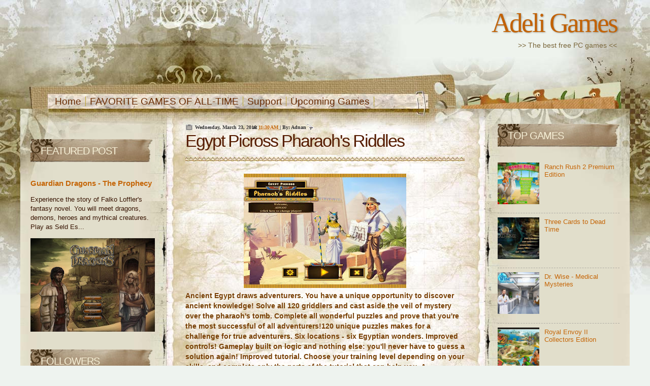

--- FILE ---
content_type: text/html; charset=UTF-8
request_url: https://adnanboy.blogspot.com/2016/03/egypt-picross-pharaohs-riddles.html
body_size: 24185
content:
<!DOCTYPE html>
<html class='v2' dir='ltr' xmlns='http://www.w3.org/1999/xhtml' xmlns:b='http://www.google.com/2005/gml/b' xmlns:data='http://www.google.com/2005/gml/data' xmlns:expr='http://www.google.com/2005/gml/expr'>
<head>
<link href='https://www.blogger.com/static/v1/widgets/335934321-css_bundle_v2.css' rel='stylesheet' type='text/css'/>
<meta content='IE=EmulateIE7' http-equiv='X-UA-Compatible'/>
<meta content='width=1100' name='viewport'/>
<meta content='text/html; charset=UTF-8' http-equiv='Content-Type'/>
<meta content='blogger' name='generator'/>
<link href='https://adnanboy.blogspot.com/favicon.ico' rel='icon' type='image/x-icon'/>
<link href='https://adnanboy.blogspot.com/2016/03/egypt-picross-pharaohs-riddles.html' rel='canonical'/>
<link rel="alternate" type="application/atom+xml" title="Adeli Games - Atom" href="https://adnanboy.blogspot.com/feeds/posts/default" />
<link rel="alternate" type="application/rss+xml" title="Adeli Games - RSS" href="https://adnanboy.blogspot.com/feeds/posts/default?alt=rss" />
<link rel="service.post" type="application/atom+xml" title="Adeli Games - Atom" href="https://www.blogger.com/feeds/8837211385698310391/posts/default" />

<link rel="alternate" type="application/atom+xml" title="Adeli Games - Atom" href="https://adnanboy.blogspot.com/feeds/4817663782070972302/comments/default" />
<!--Can't find substitution for tag [blog.ieCssRetrofitLinks]-->
<link href='https://blogger.googleusercontent.com/img/b/R29vZ2xl/AVvXsEiK1H1JemKDd6Vy3RLHcMSbk8_wtIuyPuorfmGihhG-sERvuYAiYSiF48yyfktEDu-h4sKPIw7SlZZb_nVpbhkERlnveW0cHiugE98UA8RX7t_p2FSukwemGeBB0RQb8MV0bcduZBLvIUgZ/s320/Feature.jpeg' rel='image_src'/>
<meta content='https://adnanboy.blogspot.com/2016/03/egypt-picross-pharaohs-riddles.html' property='og:url'/>
<meta content='Egypt Picross Pharaoh&#39;s Riddles' property='og:title'/>
<meta content='&lt;meta name=&quot;msvalidate.01&quot; content=&quot;19EE4D4515CC76F17A2A5B8C4D6CC946&quot; /&gt;' property='og:description'/>
<meta content='https://blogger.googleusercontent.com/img/b/R29vZ2xl/AVvXsEiK1H1JemKDd6Vy3RLHcMSbk8_wtIuyPuorfmGihhG-sERvuYAiYSiF48yyfktEDu-h4sKPIw7SlZZb_nVpbhkERlnveW0cHiugE98UA8RX7t_p2FSukwemGeBB0RQb8MV0bcduZBLvIUgZ/w1200-h630-p-k-no-nu/Feature.jpeg' property='og:image'/>
<title>Adeli Games: Egypt Picross Pharaoh's Riddles</title>
<style id='page-skin-1' type='text/css'><!--
/*-----------------------------------------------
Blogger Template Style
Name:     Notebook 2.0
Designer: Ray Creations
URL:      www.raycreationsindia.com
www.raytemplates.com
License:  This free BlogSpot template is licensed under the Creative Commons Attribution 3.0 License,
which permits both personal and commercial use.
However, to satisfy the 'attribution' clause of the license, you are required to keep the
footer links intact which provides due credit to its authors. For more specific details about
the license, you may visit the URL below:
http://creativecommons.org/licenses/by/3.0/
----------------------------------------------- */
/* Variable definitions
====================
<Variable name="main.border.radius.top" description="Main Border Radius" type="length" default="0px"/>
<Variable name="footer.border.radius.top" description="Footer Border Radius Top" type="length" default="0"/>
<Variable name="footer.border.radius.bottom" description="Footer Border Radius Bottom" type="length" default="20px"/>
<Variable name="region.shadow.spread" description="Main and Footer Shadow Spread" type="length" default="3px"/>
<Variable name="region.shadow.offset" description="Main and Footer Shadow Offset" type="length" default="2px"/>
*/
/* Content
----------------------------------------------- */
#navbar, #navbar-iframe
{display: none;
}
body {
font: normal normal 13px Arial, Tahoma, Helvetica, FreeSans, sans-serif;
color: #371301;
background: #eef3ef;
padding:0px;
margin:0px;
}
.bg-outer{
background: url(https://blogger.googleusercontent.com/img/b/R29vZ2xl/AVvXsEi22ZtaWXvZRL8c34cjoDfJ64ZakwCvxHud0XVNCmpz5pBhGSDpqyfPUXA5ORpUMtSER_o5J4VdwWI3WAQnc5vlJQIE6gcQzkOMd_kXfyKKcSTedU6SkONaXfLlEnX4lQ4Zd1H6bLlxQQc/s1600/background.jpg) no-repeat center top; width:100%;
}
html body .region-inner {
min-width: 0;
max-width: 100%;
width: auto;
}
.content-outer {
font-size: 100%;
margin:0px;
padding:0px;
}
a:link {
text-decoration:none;
color: #c56608;
}
a:visited {
text-decoration:none;
color: #c56608;
}
a:hover {
text-decoration:underline;
color: #561d02;
}
.content {
margin: 0px;
padding:0px;
}
.content-outer {
margin: auto;
padding:0px;
}
.content-inner {
padding:0px;
margin:0px;
}
/* Header
----------------------------------------------- */
.header{
width:100%;
}
#Image1_img{
width:950px;
-moz-box-shadow: 0 2px 3px rgba(0, 0, 0, .15);
-webkit-box-shadow: 0 2px 3px rgba(0, 0, 0, .15);
-goog-ms-box-shadow: 0 2px 3px rgba(0, 0, 0, .15);
box-shadow: 0 2px 3px rgba(0, 0, 0, .15);
}
.himage{
padding: 0px 0px 0px 20px;
margin:0px;
}
.header-outer {
background: transparent;
color: #fbf2e4;
padding: 15px 0px 60px 20px;
margin:0px;
text-align:right;
}
.Header img, .Header #header-inner {
margin:0px;
padding:0px;
height:105px;
}
.header-inner .Header .titlewrapper,
.header-inner .Header .descriptionwrapper {
margin:0px;
padding:0px;
}
.Header h1 {
font: normal normal 53px Georgia, Times New Roman;
text-shadow: 1px 1px 3px rgba(0, 0, 0, 0.3);
letter-spacing: -3px;
margin:0px;
color: #c26205;
padding:0px 25px 0px 10px;
}
.Header h1 a {
color: #c26205;
margin:0px;
padding:0px;
}
.Header .description {
font-size: 14px;
padding:5px 25px 0px 0px;
margin:0px;
color:#7a673b;
}
/* Tabs
----------------------------------------------- */
.menu { padding: 10px 0px 0px 60px; background:transparent; overflow: hidden; margin:0px;}
.tabs-inner {
margin: 0px;
padding: 0px;
}
.p-date-cat { background:url(https://blogger.googleusercontent.com/img/b/R29vZ2xl/AVvXsEj6qsSDEI7L2SzgtszCdSndZo77xHhhQ806wLrVxgYzYdw621rU-CRG7zh1qB1g0iw6qiYp_wiwiH-1ca3H8ojKUDGI09qoJX_yvOiDNKOd1Rut90if3YbqnJH-NdCCmdhv2im38mCg0Gg/s1600/date-cat-ico.gif) no-repeat left top; padding-left: 18px; color:#333333; font-family:Verdana; font-size:10px; font-weight:bold; text-transform:none; margin-left:11px; }
.tabs-inner .section {
margin: 0px;
padding: 0px 0px 0px 0px;
}
.tabs-inner .widget ul {
padding: 0px 0px 5px 0px;
margin:0px;
}
.tabs-inner .widget li {
padding:0px;
margin:0px;
border:none;
}
.tabs-inner .widget li a {
display: block;
margin: 0px;
color: #6a2d04;
font: normal 19px/19px Georgia, Helvetica, sans-serif;
border-right:solid 1px #bda42c;
padding: 0px 8px 0px 8px;
}
.tabs-inner .widget li:first-child a {
margin:0px;
border-right:solid 1px #bda42c;
padding: 0px 8px 0px 8px;
}
.tabs-inner .widget li.selected a,
.tabs-inner .widget li a:hover {
position: relative;
font-weight:700;
color:#c56608;
letter-spacing:-1px;
margin:0px;
border-right:solid 1px #bda42c;
padding: 0px 8px 0px 8px;
}
/* Headings
----------------------------------------------- */
h2 {
font: normal normal 20px Georgia, Tahoma, Helvetica, FreeSans, sans-serif;
color: #f6efd6;
text-transform:uppercase;
letter-spacing:-1px;
line-height:20px;
padding: 13px 20px 25px 20px;
margin-bottom: 10px;
background: url(https://blogger.googleusercontent.com/img/b/R29vZ2xl/AVvXsEgerk1LwAEyEp5P1ogkLRA7cekLVuA3xN4tRkRLdmGd1uyxUJ6os9Pjve2MQL9E1Et3D8AK0bfKfsUzVVV4zxFrISRIX_Xx5kNfmzyJrvrBcZXs1SuYEHEJ4qih7_ze7Ya16kadbpVT5-M/s1600/widgetTitle.jpg) no-repeat left top;
}
/* Main
----------------------------------------------- */
.main-outer {
background: url(https://blogger.googleusercontent.com/img/b/R29vZ2xl/AVvXsEgEkiUaqFAkYMPcCIfcnKIwIhvCt1UHz6ivt94DLzy_AS5YSuQ6rdHuvrTwTIGxmyulw89XXZHQlDYcSjrdvBZcAJLPNE6i7YZPpAHDfeaVxKqh_H6HFjhZx_n0SAjLF-5JLM8v_7TjGLA/s1600/bg.jpg) repeat-y center top;
margin:0px;
padding:0px;
border:none;
}
.main-outer-above {
background: url(https://blogger.googleusercontent.com/img/b/R29vZ2xl/AVvXsEgp6s5kIEc7TNemgt8IyjMg_qNUrygQNCfU0Z7wIcHheTNJruy8fQZ7VBair5TKPUUKWRbug5hK0aWSswuUu7pOVJK97Reec2w31pv-so32mRKJIyzxAvQJLXqm-EgddpWCaWIrVlxuRd0/s1600/bgabove.jpg) no-repeat center top;
padding:30px 0px 0px 0px;
border:none;
}
#sidebar-left{
position:relative;
float:left;
width:275px;
margin:0px 0px 0px 5px;
padding:0px;
}
#sidebar-right{
position:relative;
float:left;
width:270px;
margin:0px;
padding:0px;
}
.main-inner {
position:relative;
float:left;
width:570px;
padding: 0px 0px 20px 20px;
margin:0px 55px 0px 0px;
}
.main-inner .column-center-inner {
padding: 0 0 0 0;
}
.main-inner .column-left-inner {
padding-left: 0;
margin:0px;
}
.main-inner .column-right-inner {
padding-right: 0;
margin:0px;
}
/* Posts
----------------------------------------------- */
h3.post-title {
margin: 0;
letter-spacing:-2px;
font: normal normal 34px Georgia, Tahoma, Helvetica, FreeSans, sans-serif;
padding-bottom: 25px;
background:url(https://blogger.googleusercontent.com/img/b/R29vZ2xl/AVvXsEhwF7htsC8JTkWUyNgh4QVg0x1sOz1gtPKJQ8Ov6PsKN-nqUb1WPvXj6Qc77YwJnHs4MiAfkdhWbTYqgfzVedIv-LcA2g-3xztvBUoWg8SrCI_P1nFlGuLU9T7ieUnZr_2vtAnvc5NTdpo/s1600/border.jpg) repeat-x bottom;
}
h3.post-title a {
color:#561d02;
text-decoration:none;
}
h3.post-title a:hover {
color:#c56608;
text-decoration:none;
}
.comments h4 {
margin: 1em 0 0;
font: normal normal 34px Georgia, Tahoma, Helvetica, FreeSans, sans-serif;
padding-bottom: 20px;
background:url(https://blogger.googleusercontent.com/img/b/R29vZ2xl/AVvXsEhwF7htsC8JTkWUyNgh4QVg0x1sOz1gtPKJQ8Ov6PsKN-nqUb1WPvXj6Qc77YwJnHs4MiAfkdhWbTYqgfzVedIv-LcA2g-3xztvBUoWg8SrCI_P1nFlGuLU9T7ieUnZr_2vtAnvc5NTdpo/s1600/border.jpg) repeat-x bottom;
}
.post-outer {
background-color: transparent;
padding: 0px 0px 0px 30px;
margin: 0 -20px 20px;
}
.post-body {
line-height: 1.4;
font-size: 110%;
position: relative;
padding:0px;
}
.post-header {
margin: 0 0 1.5em;
color: #535353;
line-height: 1.6;
}
.post-footer {
background: url(https://blogger.googleusercontent.com/img/b/R29vZ2xl/AVvXsEjjWI1W5xQcELGQV70tuJ_PFWTHKHqzZbfMfGltXbsOQuR7ZJEOnL7VM6T1i4vCjBw4jeNimuCN-euDjJ7gZW501ZrrbupX12pXfX7gRImbfLtZ56j0hpb33Vjr9oBBuywJ0ByWmoM2xmE/s1600/tagbg.jpg) bottom;
text-align: left;
padding: 14px 10px 20px 10px;
margin: 15px 0px 5px 0px;
font-family:courier new;
color:#fdf8dd;
-moz-box-shadow: 0 2px 3px rgba(0, 0, 0, .15);
-webkit-box-shadow: 0 2px 3px rgba(0, 0, 0, .15);
-goog-ms-box-shadow: 0 2px 3px rgba(0, 0, 0, .15);
box-shadow: 0 2px 3px rgba(0, 0, 0, .15);
}
.post-footer .p-det-com { background: url(https://blogger.googleusercontent.com/img/b/R29vZ2xl/AVvXsEhfxf_DuMWt3cxhvg16a68YGHpRzLAF7m5Vy-JQ28V6Ba7leRodg7UyVPjq8w-ydw71ZsshpoQ3DxEH9xV9ofiWM2csWJuLRJT1nt7SH0rIuIDfyrvBWB35cQiM17iUgYXjoWjuf1cPT_U/s1600/comicon.jpg) no-repeat left 5px; padding:3px 0px 2px 20px; }
.post-footer .p-det-tags { background: url(https://blogger.googleusercontent.com/img/b/R29vZ2xl/AVvXsEhk86cE1Nt63UoAjR_ENrEihQm06cSgdsraqvigZhwBaxBWjQJw4NfcfRV5mrg91Mr4vnnUN6PxiAbSK9JLMLGn6qiDb5C5VN224vQJbRMyKukwLd7SezWEjD0FluSuxp41j2OMV_SK8Jo/s1600/tagicon.jpg) no-repeat left 6px; padding: 3px 0px 2px 20px; }
.post-footer .p-det-tags a { text-decoration: underline;}
.post-footer a, .p-det li a:visited, .p-det li a:hover { margin-right: 3px; color:#fdf8dd; }
.p-tag { background:url(https://blogger.googleusercontent.com/img/b/R29vZ2xl/AVvXsEhn3jwLVyvCfKtmaN92AB1azraZijChIWCyxA-8ds7P9supI88PFMe3X25pbinGDMoyNNZ9gMTwa4w5-R0rvEkG1v8yOIGSHKJDnTtIdt9sul0RrUqau54Y54MnlpQBe0n_ZfM9OD-qx1A/s1600/tags-bg.gif) no-repeat right top; padding-right:15px;}
.editshare {width:100%; text-align:right; margin: 8px 0px 5px 0px;}
#blog-pager {
font-size: 140%
}
#comments .comment-author {
padding-top: 1.5em;
border-top: dashed 1px #ccc;
border-top: dashed 1px rgba(128, 128, 128, .5);
background-position: 0 1.5em;
}
#comments .comment-author:first-child {
padding-top: 0;
border-top: none;
}
.avatar-image-container {
margin: .2em 0 0;
}
/* Widgets
----------------------------------------------- */
.rssbg { background: url() no-repeat left top; right: 0px; padding-top:20px; height:100px; width:300px;}
.widget ul, .widget #ArchiveList ul.flat {
padding: 0;
list-style: none;
}
.widget ul li, .widget #ArchiveList ul.flat li {
border-top: dashed 1px #ccc;
border-top: dashed 1px rgba(128, 128, 128, .5);
}
.widget ul li:first-child, .widget #ArchiveList ul.flat li:first-child {
border-top: none;
}
.widget .post-body ul {
list-style: disc;
}
.widget .post-body ul li {
border: none;
}
.widget .post-body ul li a:link {
text-decoration:underline;
color: #561d02;
}
.widget .post-body ul li a:visited {
text-decoration:underline;
color: #561d02;
}
.widget .post-body ul li a:hover {
text-decoration:none;
color: #561d02;
}
/* Footer
----------------------------------------------- */
.footer-outer {
color:#a3590a;
background: url(https://blogger.googleusercontent.com/img/b/R29vZ2xl/AVvXsEgBkW4UH7n_1NLHgDQiAQkC8tc2pmIsgX0dMyfQ8yTk-dcPDzojlxDvz7-dCE3dBf4RzJdT11DiLcYR7AnYvqFFGWTG2BQpxm95ZmdiZPxpW8u_i-df7WK-DjXvdLY79BhLU1ovl_69FQI/s1600/footer.jpg) no-repeat bottom center;
padding: 15px 50px 25px 30px;
font-size:11px;
font-family:Georgia;
margin-bottom:0px;
}
.footer-inner {
padding: 10px 20px 20px;
}
.footer-outer a {
color: #653c11;
font-weight:bold;
text-decoration:underline;
}
.footer-outer a:visited {
color: #653c11;
font-weight:bold;
text-decoration:underline;
}
.footer-outer a:hover {
color: #a3590a;
font-weight:bold;
}
.footer-outer .widget h2 {
color: #aaaaaa;
}

--></style>
<style id='template-skin-1' type='text/css'><!--
body {
min-width: 1200px;
padding:0px;
margin:0px;
}
.content-outer, .content-fauxcolumn-outer, .region-inner {
min-width: 1200px;
max-width: 1200px;
_width: 1200px;
}
.main-inner .columns {
padding-left: 262px;
padding: 0;
padding-right: 290px;
}
.main-inner .fauxcolumn-center-outer {
left: 262px;
right: 290px;
/* IE6 does not respect left and right together */
_width: expression(this.parentNode.offsetWidth -
parseInt("262px") -
parseInt("290px") + 'px');
}
.main-inner .fauxcolumn-center-outer {
width: 262px;
margin:0px;
}
.main-inner .fauxcolumn-left-outer {
width: 290px;
padding-top:0px;
margin-top:0px;
}
.main-inner .fauxcolumn-right-outer {
width: 290px;
padding-top:0px;
margin-top:0px;
}
.main-inner .column-left-outer {
width: 262px;
right: 100%;
margin-left: -262px;
}
.main-inner .column-right-outer {
width: 290px;
margin-right: -290px;
padding-top:0px;
margin-top:0px;
}
#layout {
min-width: 0;
margin:0px;
padding:0px;
}
#layout .content-outer {
min-width: 0;
width: 800px;
margin:0px;
padding:0px;
}
#layout .region-inner {
min-width: 0;
width: auto;
margin:0px;
padding:0px;
}
--></style>
<link href='https://www.blogger.com/dyn-css/authorization.css?targetBlogID=8837211385698310391&amp;zx=a737b697-7fad-4dea-9018-b7ae5d7318e8' media='none' onload='if(media!=&#39;all&#39;)media=&#39;all&#39;' rel='stylesheet'/><noscript><link href='https://www.blogger.com/dyn-css/authorization.css?targetBlogID=8837211385698310391&amp;zx=a737b697-7fad-4dea-9018-b7ae5d7318e8' rel='stylesheet'/></noscript>
<meta name='google-adsense-platform-account' content='ca-host-pub-1556223355139109'/>
<meta name='google-adsense-platform-domain' content='blogspot.com'/>

</head>
<body>
<div class='navbar section' id='navbar'><div class='widget Navbar' data-version='1' id='Navbar1'><script type="text/javascript">
    function setAttributeOnload(object, attribute, val) {
      if(window.addEventListener) {
        window.addEventListener('load',
          function(){ object[attribute] = val; }, false);
      } else {
        window.attachEvent('onload', function(){ object[attribute] = val; });
      }
    }
  </script>
<div id="navbar-iframe-container"></div>
<script type="text/javascript" src="https://apis.google.com/js/platform.js"></script>
<script type="text/javascript">
      gapi.load("gapi.iframes:gapi.iframes.style.bubble", function() {
        if (gapi.iframes && gapi.iframes.getContext) {
          gapi.iframes.getContext().openChild({
              url: 'https://www.blogger.com/navbar/8837211385698310391?po\x3d4817663782070972302\x26origin\x3dhttps://adnanboy.blogspot.com',
              where: document.getElementById("navbar-iframe-container"),
              id: "navbar-iframe"
          });
        }
      });
    </script><script type="text/javascript">
(function() {
var script = document.createElement('script');
script.type = 'text/javascript';
script.src = '//pagead2.googlesyndication.com/pagead/js/google_top_exp.js';
var head = document.getElementsByTagName('head')[0];
if (head) {
head.appendChild(script);
}})();
</script>
</div></div>
<div class='bg-outer'>
<div class='content'>
<div class='content-outer'>
<div class='content-inner'>
<header>
<div class='header-outer'>
<div class='fauxborder-left header-fauxborder-left'>
<div class='fauxborder-right header-fauxborder-right'></div>
<div class='region-inner header-inner'>
<div class='header section' id='header'><div class='widget Header' data-version='1' id='Header1'>
<div id='header-inner'>
<div class='titlewrapper'>
<h1 class='title'>
<a href='https://adnanboy.blogspot.com/'>
Adeli Games
</a>
</h1>
</div>
<div class='descriptionwrapper'>
<p class='description'>
<span>
&gt;&gt; The best free PC games  &lt;&lt;

</span>
</p>
</div>
</div>
</div></div>
</div>
</div>
</div>
</header>
<div class='menu'>
<div class='fauxborder-left tabs-fauxborder-left'>
<div class='fauxborder-right tabs-fauxborder-right'></div>
<div class='region-inner tabs-inner'>
<div class='tabs section' id='crosscol2'><div class='widget PageList' data-version='1' id='PageList1'>
<h2>
Pages
</h2>
<div class='widget-content'>
<ul>
<li>
<a href='https://adnanboy.blogspot.com/'>
Home
</a>
</li>
<li>
<a href='https://adnanboy.blogspot.com/p/favorite-games-off-all-time.html'>
FAVORITE GAMES OF ALL-TIME
</a>
</li>
<li>
<a href='https://adnanboy.blogspot.com/p/support.html'>
Support
</a>
</li>
<li>
<a href='https://adnanboy.blogspot.com/p/blog-page.html'>
Upcoming Games
</a>
</li>
</ul>
<div class='clear'></div>
</div>
</div></div>
</div>
</div>
</div>
<div class='main-outer'>
<div class='main-outer-above'>
<div id='sidebar-left'>
<div class='side section' id='sidebar1'><div class='widget HTML' data-version='1' id='HTML1'>
<div class='widget-content'>
<div class="_140414_related_posts_hook"></div>
<style type="text/css">
._140414_related_posts {
    clear: both;
}
._140414_related_posts .clear {
    display: block;
    clear: both;
    float: none;
}
._140414_related_posts .item {
    float: left;
}
._140414_related_posts .item-0 {
    margin-left: 0!important;
}
._140414_related_posts.theme-3 .item {
    width: 32%;
    margin: 0 0 0 2%;
}
._140414_related_posts.theme-4 .item {
    width: 23.5%;
    margin: 0 0 0 2%;
}
._140414_related_posts.theme-5 .item {
    width: 18.4%;
    margin: 0 0 0 2%;
}
._140414_related_posts a.item-thumbnail {
    display: block;
    position: relative;
    overflow: hidden;
    width: 100%;
    height: /*thumbnail-height-s*/100px;/*thumbnail-height-e*/
     opacity: 1;
    -webkit-transform: scale(1,1);
    -webkit-transition-timing-function: ease-out;
    -webkit-transition-duration: 250ms;
    -moz-transform: scale(1,1);
    -moz-transition-timing-function: ease-out;
    -moz-transition-duration: 250ms;
}
._140414_related_posts a.item-thumbnail:hover {
    opacity: .7;
    -webkit-transform: scale(1.05,1.07);
    -webkit-transition-timing-function: ease-out;
    -webkit-transition-duration: 250ms;
    -moz-transform: scale(1.05,1.07);
    -moz-transition-timing-function: ease-out;
    -moz-transition-duration: 250ms;
}
._140414_related_posts a.item-thumbnail img {
    min-width: 100%;
    min-height: 100%;
    position: relative;
    height: auto;
    width: auto;
    max-width: none;
    max-height: none;
}
._140414_related_posts h2.title {
    display: block!important;
}
._140414_related_posts h3.title {
    margin: 5px 0;
    display: block;
}
._140414_related_posts .meta a {
    color: #888;
    font-size: 10px;
    margin: 0 7px 0 0;
}
._140414_related_posts div.labels a {
    display: block;
    float: left;
    padding: 3px;
    background: #888;
    color: white;
    margin: 0 5px 5px 0;
    font-size: 10px;
}
._140414_related_posts div.labels a:hover {
    background: #999;
}
</style>

<script type="text/javascript">
// related post for blogger
// author: http://spot.sneeit.com   
// widget/plugin ID: _140414_
// release note:
// - v1.0: initial release

// TODO

// SETTINGS
var _140414_Post_Number = 3;/*_140414_Post_Number*/
var _140414_Show_Labels = true;/*_140414_Show_Labels*/
var _140414_Show_Comment_Number = true;/*_140414_Show_Comment_Number*/
var _140414_Show_Author = true;/*_140414_Show_Author*/
var _140414_Show_Thumbnail = true;/*_140414_Show_Thumbnail*/
var _140414_Show_Date = true;/*_140414_Show_Date*/
var _140414_Show_Snippet = true;/*_140414_Show_Snippet*/
var _140414_Show_Border = false;/*_140414_Show_Border*/
var _140414_Date_Format = 'dd-mm-yyyy';/*_140414_Date_Format*/
var _140414_Snippet_Length = 150;/*_140414_Snippet_Length*/
var _140414_Default_Thumbnail = '';/*_140414_Default_Thumbnail*/
var _140414_Thumbnail_Height = 100;/*_140414_Thumbnail_Height*/

var _140414_Theme = '';// pending
// if the theme is a string, we will use it as theme developer code with below variable list
// $thumbnail$ $date$ $comment$ $link$ $title$ $author$ $snip$ $labels$ $loop-start$ $loop-end$

var _140414_Host = '';// pending

_s7XfY = ['','http://lorempixel.com/300/300/','-','dd','mm','yyyy','','\u003cimg ','src\u003d\"','\"','','data-thumbnail-src\u003d\"','\"','','\u003ciframe ','src\u003d\"','\"','http://www.youtube.com/watch?v=','','http://www.youtube.com/embed/','','?rel=0','','http://img.youtube.com/vi/','/mqdefault.jpg','blog-','.comments','','category','','title','','subtitle','Anonymous','','http://img1.blogblog.com/img/anon36.png','name','uri','gd$image','http://img1.blogblog.com/img/blank.gif','entry','post-','','published','category','','title','','content','','summary','','','','','comments','link','alternate','replies','Anonymous','','http://img1.blogblog.com/img/anon36.png','name','uri','gd$image','http://img1.blogblog.com/img/blank.gif','','media$thumbnail','thr$total',' ','','','','','thr$in-reply-to','thr$in-reply-to','thr$in-reply-to','/default/','/summary/','?alt=json-in-script','','gd$extendedProperty','blogger.itemClass','pid-','','undefined','undefined','undefined','script','src','https://ajax.googleapis.com/ajax/libs/jquery/2.2.4/jquery.min.js','type','text/javascript','head','._140414_related_posts_hook','.widget','._140414_related_posts','link[href*="font-awesome.css"]','link','href','http://netdna.bootstrapcdn.com/font-awesome/4.0.3/css/font-awesome.css','rel','stylesheet','head','margin-left','0','margin-top','0','h','w','.item-thumbnail','.item-thumbnail','','margin-top:','px!important;','margin-top:0px!important;','margin-left:','px!important;','width:','px!important;','height:','px!important;','style','.item-thumbnail img','height','width','src','/s72-c/','/s72-c/','/s1600/','<img src="','" class="replaced"/>','youtube.com','/default.','/default.','/mqdefault.','<img src="','" class="replaced"/>','.item-thumbnail img','w','h','load','w','h','load','._140414_related_label','url','/search/label/','.related_posts','post_id','','<div class="item item-','">','','undefined','<a href="','" class="item-thumbnail"><img src="','"/></a>','<a href="','" class="date published meta-item"><i class="fa fa-clock-o"></i> ','</a>','<a href="','#comments" class="comments meta-item"><i class="fa fa-comment"></i> ','</a>','<a href="','" class="author meta-item"><i class="fa fa-user"></i> ','</a>','','<a href="/search/label/','" class="label-item">','</a>','<div class="labels">','</div>','<h3 class="title"><a href="','">','</a></h3>','...','<p class="snippet">','</p>','<div class="meta">','</div>','<div class="clear"></div></div>','._140414_related_posts','<div class="inner">','<div class="clear"></div></div>','._140414_related_posts','<div class="clear"></div>','._140414_related_posts','theme-','._140414_related_posts','show-border','._140414_related_posts_hook','.widget','h2','._140414_related_posts','._140414_related_posts','<a href="https://adnanboy.blogspot.com/" target="blank" style="display: block!important;font-size: 10px!important;font-weight: bold!important;visibility: visible!important;text-align: right;text-indent: 0!important;z-index: 9!important;color: #999!important;" title="Get Related Post Widget for Blogger/Blogspot">bRelated</div>','._140414_related_posts > a','._140414_related_posts','<a href="https://sneeit.com/premium-flexible-related-post-widget-for-blogger-blogspot/" target="blank" style="display: block!important;font-size: 10px!important;font-weight: bold!important;visibility: visible!important;text-align: right;text-indent: 0!important;z-index: 9!important;color: #999!important;" title="Get Related Post Widget for Blogger/Blogspot">bRelated</a>','/feeds/posts/summary/-/','?alt=json-in-script&max-results=0','/feeds/posts/summary/-/','?alt=json-in-script&max-results=','&start-index=',"jsonp","jsonp",'/feeds/posts/summary?alt=json-in-script&max-results=0','/feeds/posts/summary?alt=json-in-script&max-results=','&start-index=',"jsonp","jsonp"];if(_140414_Default_Thumbnail==_s7XfY[0]){_140414_Default_Thumbnail=_s7XfY[1];}function _fAfH(pub_date,format){pub_date=pub_date.split(_s7XfY[2]);date=new Date(pub_date[0],pub_date[1]-1,pub_date[2].substring(0,2));dd=date.getDate();mm=date.getMonth()+1;yyyy=date.getFullYear();format=format.replace(_s7XfY[3],dd);format=format.replace(_s7XfY[4],mm);format=format.replace(_s7XfY[5],yyyy);return format;}function _fXzP(content){var _vTnL=_s7XfY[6];var _vJuN=_s7XfY[7];var _vWfV=_s7XfY[8];var _vZtM=_s7XfY[9];index0=content.indexOf(_vJuN);if(index0!=-1){index1=content.indexOf(_vWfV,index0);if(index0!=-1){index2=content.indexOf(_vZtM,index1+_vWfV.length);if(index0!=-1){_vTnL=content.substring(index1+_vWfV.length,index2);}}}if(_vTnL==_s7XfY[10]){_vJuN=_s7XfY[11];_vWfV=_s7XfY[12];index0=content.indexOf(_vJuN);if(index0!=-1){index1=content.indexOf(_vWfV,index0+_vJuN.length);if(index0!=-1){_vTnL=content.substring(index0+_vJuN.length,index1);}}}if(_vTnL==_s7XfY[13]){_vJuN=_s7XfY[14];_vWfV=_s7XfY[15];_vZtM=_s7XfY[16];index0=content.indexOf(_vJuN);if(index0!=-1){index1=content.indexOf(_vWfV,index0);if(index0!=-1){index2=content.indexOf(_vZtM,index1+_vWfV.length);if(index0!=-1){_vTnL=content.substring(index1+_vWfV.length,index2);_vTnL=_vTnL.replace(_s7XfY[17],_s7XfY[18]);_vTnL=_vTnL.replace(_s7XfY[19],_s7XfY[20]);_vTnL=_vTnL.replace(_s7XfY[21],_s7XfY[22]);_vTnL=_s7XfY[23]+_vTnL+_s7XfY[24];}}}}return _vTnL;}function _fOtC(json){var _vHhN=new Object();var _vKsK=/<\S[^>]*>/g;_vHhN.id=json.feed.id.$t;key=_s7XfY[25];index=_vHhN.id.indexOf(key);_vHhN.id=_vHhN.id.substring(index+key.length);_vHhN.id=_vHhN.id.replace(_s7XfY[26],_s7XfY[27]);_vHhN.cate=new Array();if(_s7XfY[28] in json.feed){for(_vPuX=0;_vPuX<json.feed.category.length;_vPuX++){_vHhN.cate[_vPuX]=json.feed.category[_vPuX].term;}}_vHhN.title=_s7XfY[29];if(_s7XfY[30] in json.feed){_vHhN.title=json.feed.title.$t;}_vHhN.subtitle=_s7XfY[31];if(_s7XfY[32] in json.feed){_vHhN.subtitle=json.feed.subtitle.$t;}_vHhN.admin=new Object();_vHhN.admin.name=_s7XfY[33];_vHhN.admin.uri=_s7XfY[34];_vHhN.admin.avatar=_s7XfY[35];if(_s7XfY[36] in json.feed.author[0]){_vHhN.admin.name=json.feed.author[0].name.$t;}if(_s7XfY[37] in json.feed.author[0]){_vHhN.admin.uri=json.feed.author[0].uri.$t;}if(_s7XfY[38] in json.feed.author[0]){if(json.feed.author[0].gd$image.src!=_s7XfY[39]){_vHhN.admin.avatar=json.feed.author[0].gd$image.src;}}_vHhN.total_entry=Number(json.feed.openSearch$totalResults.$t);_vHhN.start_index=Number(json.feed.openSearch$startIndex.$t);_vHhN.item_per_page=Number(json.feed.openSearch$itemsPerPage.$t);_vHhN.entry_number=0;if(_s7XfY[40] in json.feed){_vHhN.entry_number=json.feed.entry.length;}_vHhN.entry=new Array();for(_vPuX=0;_vPuX<_vHhN.entry_number;_vPuX++){_vHhN.entry[_vPuX]=new Object();_vAfF=new Object();entry=json.feed.entry[_vPuX];_vAfF.id=entry.id.$t;key=_s7XfY[41];index=_vAfF.id.indexOf(key);_vAfF.id=_vAfF.id.substring(index+key.length);_vAfF.published=_s7XfY[42];if(_s7XfY[43] in entry){_vAfF.published=entry.published.$t;}_vAfF.cate=new Array();if(_s7XfY[44] in entry){for(_vXgK=0;_vXgK<entry.category.length;_vXgK++){_vAfF.cate[_vXgK]=entry.category[_vXgK].term;}}_vAfF.title=_s7XfY[45];if(_s7XfY[46] in entry){_vAfF.title=entry.title.$t;}_vAfF.content=_s7XfY[47];if(_s7XfY[48] in entry){_vAfF.content=entry.content.$t;}_vAfF.summary=_s7XfY[49];if(_s7XfY[50] in entry){_vAfF.summary=entry.summary.$t;}if(_vAfF.summary==_s7XfY[51]){_vAfF.summary=_vAfF.content.replace(_vKsK,_s7XfY[52]);}if(_vAfF.content==_s7XfY[53]){_vAfF.content=_vAfF.summary;}_vAfF.link=_s7XfY[54];_vAfF.reply_label=_s7XfY[55];if(_s7XfY[56] in entry){for(_vXgK=0;_vXgK<entry.link.length;_vXgK++){if(entry.link[_vXgK].rel==_s7XfY[57]){_vAfF.link=entry.link[_vXgK].href;}if(entry.link[_vXgK].rel==_s7XfY[58]){_vAfF.reply_label=entry.link[_vXgK].title;}}}_vAfF.author=new Object();_vAfF.author.name=_s7XfY[59];_vAfF.author.uri=_s7XfY[60];_vAfF.author.avatar=_s7XfY[61];a0=entry.author[0];if(_s7XfY[62] in a0){_vAfF.author.name=a0.name.$t;}if(_s7XfY[63] in a0){_vAfF.author.uri=a0.uri.$t;}if(_s7XfY[64] in a0){if(a0.gd$image.src!=_s7XfY[65]){_vAfF.author.avatar=a0.gd$image.src;}}_vAfF.thumbnail=_s7XfY[66];if(_s7XfY[67] in entry){_vAfF.thumbnail=entry.media$thumbnail.url;}_vAfF.reply_number=0;if(_s7XfY[68] in entry){_vAfF.reply_number=Number(entry.thr$total.$t);}_vAfF.reply_label=_vAfF.reply_label.replace(_vAfF.reply_number+_s7XfY[69],_s7XfY[70]);_vAfF.reply_to=_s7XfY[71];_vAfF.reply_json=_s7XfY[72];_vAfF.reply_title=_s7XfY[73];if(_s7XfY[74] in entry){_vAfF.reply_to=entry[_s7XfY[75]].href;_vAfF.reply_json=entry[_s7XfY[76]].source;_vAfF.reply_json=_vAfF.reply_json.replace(_s7XfY[77],_s7XfY[78]);_vAfF.reply_json=_vAfF.reply_json+_s7XfY[79];}_vAfF.pid=_s7XfY[80];if(_s7XfY[81] in entry){for(_vXgK=0;_vXgK<entry.gd$extendedProperty.length;_vXgK++){if(entry.gd$extendedProperty[_vXgK].name==_s7XfY[82]){_vAfF.pid=entry.gd$extendedProperty[_vXgK].value;}}}_vAfF.pid=_vAfF.pid.replace(_s7XfY[83],_s7XfY[84]);_vHhN.entry[_vPuX]=_vAfF;}return _vHhN;}function _fJkB(require_count,entry_count){if(require_count>=entry_count){return 1;}var _vSuV=1;var _vMbL=entry_count-require_count+1;var _vXaA=Math.floor(Math.random()*(_vMbL-_vSuV+1))+_vSuV;return _vXaA;}function _fFfC(_vSuV,_vMbL){if(_vSuV>_vMbL){var _vAfF=_vMbL;_vMbL=_vSuV;_vSuV=_vAfF;}return Math.floor(Math.random()*(_vMbL-_vSuV+1))+_vSuV;}if(typeof(jquery_included)==_s7XfY[85]){jquery_included=false;}if(typeof(_140414)==_s7XfY[86]){_140414=false;}if(!_140414&&_140414_Post_Number){_140414=true;function _fVtF(){if(typeof(jQuery)==_s7XfY[87]){if(!jquery_included){jquery_included=true;var _vFaX=document.createElement(_s7XfY[88]);_vFaX.setAttribute(_s7XfY[89],_s7XfY[90]);_vFaX.setAttribute(_s7XfY[91],_s7XfY[92]);document.getElementsByTagName(_s7XfY[93])[0].appendChild(_vFaX);}setTimeout(function(){_fVtF();},50);}else{$(function(){$(_s7XfY[94]).each(function(){$(this).parents(_s7XfY[95]).hide();});if($(_s7XfY[96]).length==0){return;}if(!($(_s7XfY[97]).length)){_vFaX=document.createElement(_s7XfY[98]);_vFaX.setAttribute(_s7XfY[99],_s7XfY[100]);_vFaX.setAttribute(_s7XfY[101],_s7XfY[102]);document.getElementsByTagName(_s7XfY[103])[0].appendChild(_vFaX);}function _fMmS(img){jQuery(img).css(_s7XfY[104],_s7XfY[105]);jQuery(img).css(_s7XfY[106],_s7XfY[107]);var _vSwU=Number(jQuery(img).attr(_s7XfY[108]));var _vSrI=Number(jQuery(img).attr(_s7XfY[109]));var _vTqB=Number(jQuery(img).parents(_s7XfY[110]).height());var _vRbM=Number(jQuery(img).parents(_s7XfY[111]).width());var _vYkO=_vTqB;var _vEhT=(_vSrI/_vSwU)*_vYkO;var _vQmV=_s7XfY[112];if(_vEhT<_vRbM){_vEhT=_vRbM;_vYkO=(_vSwU/_vSrI)*_vEhT;var _vBeQ=-((_vYkO-_vTqB)/2);if(_vYkO/_vEhT<1.3){_vQmV+=_s7XfY[113]+_vBeQ+_s7XfY[114];}else{_vQmV+=_s7XfY[115];}}else{var _vQqM=-((_vEhT-_vRbM)/2);_vQmV+=_s7XfY[116]+_vQqM+_s7XfY[117];}_vQmV+=_s7XfY[118]+_vEhT+_s7XfY[119];_vQmV+=_s7XfY[120]+_vYkO+_s7XfY[121];jQuery(img).attr(_s7XfY[122],_vQmV);}function _fBdZ(){jQuery(_s7XfY[123]).each(function(){jQuery(this).removeAttr(_s7XfY[124]);jQuery(this).removeAttr(_s7XfY[125]);var _vTnL=jQuery(this).attr(_s7XfY[126]);if(_vTnL!=null){if(_vTnL.indexOf(_s7XfY[127])!=-1){_vTnL=_vTnL.replace(_s7XfY[128],_s7XfY[129]);jQuery(this).after(_s7XfY[130]+_vTnL+_s7XfY[131]);jQuery(this).remove();}else if(_vTnL.indexOf(_s7XfY[132])!=-1){if(_vTnL.indexOf(_s7XfY[133])!=-1){_vTnL=_vTnL.replace(_s7XfY[134],_s7XfY[135]);jQuery(this).after(_s7XfY[136]+_vTnL+_s7XfY[137]);jQuery(this).remove();}}}});jQuery(_s7XfY[138]).each(function(){if(jQuery(this).attr(_s7XfY[139])&&jQuery(this).attr(_s7XfY[140])){_fMmS(this);}else{jQuery(this).on(_s7XfY[141],function(){var _vFeH=this.width;var _vFkS=this.height;jQuery(this).attr(_s7XfY[142],_vFeH);jQuery(this).attr(_s7XfY[143],_vFkS);_fMmS(this);}).each(function(){if(this.complete){jQuery(this).trigger(_s7XfY[144]);}this.src=this.src;});}});}var _vFgA=new Array();var _vSzK=0;var _vZxB=new Array();var _vLjI=0;$(_s7XfY[145]).each(function(){var _vKqP=$(this).attr(_s7XfY[146]);var _vPsW=$(this).html();_vKqP=_vKqP.split(_s7XfY[147])[1];_vFgA[_vSzK]=new Object();_vFgA[_vSzK].url=_vKqP;_vFgA[_vSzK].name=_vPsW;_vSzK++;});_vSzK=0;_140414_Post_Number++;function _fXrW(entries){if(entries.length<2){return;}var _vByY=false;var _vNyF=$(_s7XfY[148]).attr(_s7XfY[149]);var _vZoS=entries.length;for(var _vPuX=0;_vPuX<_vZoS-1;_vPuX++){if(_vNyF==entries[_vPuX].id&&(!_vByY)){_vByY=true;}if(_vByY){entries[_vPuX]=entries[_vPuX+1];}}if(_vByY){_vZoS=_vZoS-1;}var _vOvN=0;_140414_Post_Number=_140414_Post_Number-1;var _vZeE=_vZoS-_140414_Post_Number;if(_140414_Post_Number<_vZoS){_vOvN=_fFfC(0,_vZoS-_140414_Post_Number);}var _vZuU=_s7XfY[150];var _vSxR=0;for(var _vPuX=_vOvN;_vPuX<_vOvN+_140414_Post_Number&&_vPuX<_vZoS;_vPuX++,_vSxR++){var _vQqT=entries[_vPuX];_vZuU+=_s7XfY[151]+_vSxR+_s7XfY[152];var _vGeT=_vQqT.thumbnail;if(_vGeT===_s7XfY[153]||typeof(_vGeT)===_s7XfY[154]){_vGeT=_140414_Default_Thumbnail;}if(_vGeT){_vGeT=_s7XfY[155]+_vQqT.link+_s7XfY[156]+_vGeT+_s7XfY[157];}var _vElD=_fAfH(_vQqT.published,_140414_Date_Format);_vElD=_s7XfY[158]+_vQqT.link+_s7XfY[159]+_vElD+_s7XfY[160];var _vGvU=_s7XfY[161]+_vQqT.link+_s7XfY[162]+_vQqT.reply_number+_s7XfY[163];var _vPwZ=_s7XfY[164]+_vQqT.author.uri+_s7XfY[165]+_vQqT.author.name+_s7XfY[166];var _vYbZ=_s7XfY[167];for(var _vXgK=0;_vXgK<_vQqT.cate.length;_vXgK++){_vYbZ+=_s7XfY[168]+_vQqT.cate[_vXgK]+_s7XfY[169]+_vQqT.cate[_vXgK]+_s7XfY[170];}if(_vYbZ){_vYbZ=_s7XfY[171]+_vYbZ+_s7XfY[172];}var _vSaG=_s7XfY[173]+_vQqT.link+_s7XfY[174]+_vQqT.title+_s7XfY[175];if(_vQqT.summary.length>_140414_Snippet_Length){_vQqT.summary=_vQqT.summary.substring(0,_140414_Snippet_Length)+_s7XfY[176];}var _vPkQ=_s7XfY[177]+_vQqT.summary+_s7XfY[178];if(_140414_Show_Thumbnail){_vZuU+=_vGeT;}_vZuU+=_vSaG;var _vQxR=_s7XfY[179];if(_140414_Show_Author){_vQxR+=_vPwZ;}if(_140414_Show_Comment_Number){_vQxR+=_vGvU;}if(_140414_Show_Date){_vQxR+=_vElD;}_vQxR+=_s7XfY[180];_vZuU+=_vQxR;if(_140414_Show_Snippet){_vZuU+=_vPkQ;}if(_140414_Show_Labels){_vZuU+=_vYbZ;}_vZuU+=_s7XfY[181];}$(_s7XfY[182]).html(_s7XfY[183]+_vZuU+_s7XfY[184]);_fBdZ();$(_s7XfY[185]).append(_s7XfY[186]);$(_s7XfY[187]).addClass(_s7XfY[188]+_140414_Post_Number);if(_140414_Show_Border){$(_s7XfY[189]).addClass(_s7XfY[190]);}$(_s7XfY[191]).each(function(){$(this).parents(_s7XfY[192]).find(_s7XfY[193]).prependTo($(_s7XfY[194]));});$(_s7XfY[195]).append(_s7XfY[196]);setTimeout(function(){if($(_s7XfY[197]).length==0){$(_s7XfY[198]).append(_s7XfY[199]);}},10000);}function _fLjE(){for(var _vPuX=0;_vPuX<_vLjI-1;_vPuX++){for(var _vXgK=_vPuX+1;_vXgK<_vLjI;_vXgK++){if(_vZxB[_vPuX].id==_vZxB[_vXgK].id){_vLjI=_vLjI-1;_vZxB[_vXgK]=_vZxB[_vLjI];_vXgK=_vXgK-1;}}}}function _fGcS(){$.get(_s7XfY[200]+_vFgA[_vSzK].url+_s7XfY[201],function(json){var _vBhT=_fOtC(json);$.get(_s7XfY[202]+_vFgA[_vSzK].url+_s7XfY[203]+(_140414_Post_Number+_vLjI)+_s7XfY[204]+_fJkB(_140414_Post_Number+_vLjI,_vBhT.total_entry),function(json){_vSzK++;_vBhT=_fOtC(json);for(var _vPuX=0;_vPuX<_vBhT.entry.length;_vPuX++,_vLjI++){_vZxB[_vLjI]=_vBhT.entry[_vPuX];}_fLjE();if(_vLjI>=_140414_Post_Number||_vSzK>=_vFgA.length){_fXrW(_vZxB);}else{_fGcS();}},_s7XfY[205]);},_s7XfY[206]);}if(_vFgA.length){_fGcS();}else{$.get(_s7XfY[207],function(json){_vBhT=_fOtC(json);if(_vBhT.total_entry==0){return;}$.get(_s7XfY[208]+_140414_Post_Number+_s7XfY[209]+_fJkB(_140414_Post_Number,_vBhT.total_entry),function(json){_vBhT=_fOtC(json);for(var _vPuX=0;_vPuX<_vBhT.entry.length&&_vPuX<_140414_Post_Number;_vPuX++){_vZxB[_vPuX]=_vBhT.entry[_vPuX];}_fXrW(_vZxB);},_s7XfY[210]);},_s7XfY[211]);}});}}_fVtF();}
    
</script>
</div>
<div class='clear'></div>
</div><div class='widget FeaturedPost' data-version='1' id='FeaturedPost1'>
<h2 class='title'>Featured Post</h2>
<div class='post-summary'>
<h3><a href='https://adnanboy.blogspot.com/2011/10/guardian-dragons-prophecy.html'>Guardian Dragons - The Prophecy</a></h3>
<p>
  Experience the story of Falko Loffler&#39;s  fantasy novel. You will meet dragons, demons, heroes and mythical  creatures. Play as Seld Es...
</p>
<img class='image' src='https://blogger.googleusercontent.com/img/b/R29vZ2xl/AVvXsEgX_ZEM2qAbZMtkZRN0yI232k79bh4J0KSZ-xXMJHxzxH-THzmYozW_S2QuvT_4GnIQmo-vfLWS9j2AulS2ZVyaJYLhgJxzzrlC8PvBc97e4o8irnrqLwawHnt9iNq3DKv5XDB0Wmn5nJHG/s320/guardians3-640x480.jpg'/>
</div>
<style type='text/css'>
    .image {
      width: 100%;
    }
  </style>
<div class='clear'></div>
</div><div class='widget Followers' data-version='1' id='Followers1'>
<h2 class='title'>Followers</h2>
<div class='widget-content'>
<div id='Followers1-wrapper'>
<div style='margin-right:2px;'>
<div><script type="text/javascript" src="https://apis.google.com/js/platform.js"></script>
<div id="followers-iframe-container"></div>
<script type="text/javascript">
    window.followersIframe = null;
    function followersIframeOpen(url) {
      gapi.load("gapi.iframes", function() {
        if (gapi.iframes && gapi.iframes.getContext) {
          window.followersIframe = gapi.iframes.getContext().openChild({
            url: url,
            where: document.getElementById("followers-iframe-container"),
            messageHandlersFilter: gapi.iframes.CROSS_ORIGIN_IFRAMES_FILTER,
            messageHandlers: {
              '_ready': function(obj) {
                window.followersIframe.getIframeEl().height = obj.height;
              },
              'reset': function() {
                window.followersIframe.close();
                followersIframeOpen("https://www.blogger.com/followers/frame/8837211385698310391?colors\x3dCgt0cmFuc3BhcmVudBILdHJhbnNwYXJlbnQaByMwMDAwMDAiByMwMDAwMDAqByNGRkZGRkYyByMwMDAwMDA6ByMwMDAwMDBCByMwMDAwMDBKByMwMDAwMDBSByNGRkZGRkZaC3RyYW5zcGFyZW50\x26pageSize\x3d21\x26hl\x3den\x26origin\x3dhttps://adnanboy.blogspot.com");
              },
              'open': function(url) {
                window.followersIframe.close();
                followersIframeOpen(url);
              }
            }
          });
        }
      });
    }
    followersIframeOpen("https://www.blogger.com/followers/frame/8837211385698310391?colors\x3dCgt0cmFuc3BhcmVudBILdHJhbnNwYXJlbnQaByMwMDAwMDAiByMwMDAwMDAqByNGRkZGRkYyByMwMDAwMDA6ByMwMDAwMDBCByMwMDAwMDBKByMwMDAwMDBSByNGRkZGRkZaC3RyYW5zcGFyZW50\x26pageSize\x3d21\x26hl\x3den\x26origin\x3dhttps://adnanboy.blogspot.com");
  </script></div>
</div>
</div>
<div class='clear'></div>
</div>
</div><div class='widget BlogSearch' data-version='1' id='BlogSearch1'>
<h2 class='title'>Search This Blog</h2>
<div class='widget-content'>
<div id='BlogSearch1_form'>
<form action='https://adnanboy.blogspot.com/search' class='gsc-search-box' target='_top'>
<table cellpadding='0' cellspacing='0' class='gsc-search-box'>
<tbody>
<tr>
<td class='gsc-input'>
<input autocomplete='off' class='gsc-input' name='q' size='10' title='search' type='text' value=''/>
</td>
<td class='gsc-search-button'>
<input class='gsc-search-button' title='search' type='submit' value='Search'/>
</td>
</tr>
</tbody>
</table>
</form>
</div>
</div>
<div class='clear'></div>
</div><div class='widget BlogArchive' data-version='1' id='BlogArchive2'>
<h2>
Blog Archive
</h2>
<div class='widget-content'>
<div id='ArchiveList'>
<div id='BlogArchive2_ArchiveList'>
<ul class='hierarchy'>
<li class='archivedate collapsed'>
<a class='toggle' href='javascript:void(0)'>
<span class='zippy'>

                                  &#9658;&#160;
                                
</span>
</a>
<a class='post-count-link' href='https://adnanboy.blogspot.com/2022/'>
2022
</a>
<span class='post-count' dir='ltr'>
                                (281)
                              </span>
<ul class='hierarchy'>
<li class='archivedate collapsed'>
<a class='toggle' href='javascript:void(0)'>
<span class='zippy'>

                                  &#9658;&#160;
                                
</span>
</a>
<a class='post-count-link' href='https://adnanboy.blogspot.com/2022/09/'>
September
</a>
<span class='post-count' dir='ltr'>
                                (24)
                              </span>
</li>
</ul>
<ul class='hierarchy'>
<li class='archivedate collapsed'>
<a class='toggle' href='javascript:void(0)'>
<span class='zippy'>

                                  &#9658;&#160;
                                
</span>
</a>
<a class='post-count-link' href='https://adnanboy.blogspot.com/2022/07/'>
July
</a>
<span class='post-count' dir='ltr'>
                                (26)
                              </span>
</li>
</ul>
<ul class='hierarchy'>
<li class='archivedate collapsed'>
<a class='toggle' href='javascript:void(0)'>
<span class='zippy'>

                                  &#9658;&#160;
                                
</span>
</a>
<a class='post-count-link' href='https://adnanboy.blogspot.com/2022/06/'>
June
</a>
<span class='post-count' dir='ltr'>
                                (15)
                              </span>
</li>
</ul>
<ul class='hierarchy'>
<li class='archivedate collapsed'>
<a class='toggle' href='javascript:void(0)'>
<span class='zippy'>

                                  &#9658;&#160;
                                
</span>
</a>
<a class='post-count-link' href='https://adnanboy.blogspot.com/2022/05/'>
May
</a>
<span class='post-count' dir='ltr'>
                                (17)
                              </span>
</li>
</ul>
<ul class='hierarchy'>
<li class='archivedate collapsed'>
<a class='toggle' href='javascript:void(0)'>
<span class='zippy'>

                                  &#9658;&#160;
                                
</span>
</a>
<a class='post-count-link' href='https://adnanboy.blogspot.com/2022/04/'>
April
</a>
<span class='post-count' dir='ltr'>
                                (49)
                              </span>
</li>
</ul>
<ul class='hierarchy'>
<li class='archivedate collapsed'>
<a class='toggle' href='javascript:void(0)'>
<span class='zippy'>

                                  &#9658;&#160;
                                
</span>
</a>
<a class='post-count-link' href='https://adnanboy.blogspot.com/2022/03/'>
March
</a>
<span class='post-count' dir='ltr'>
                                (51)
                              </span>
</li>
</ul>
<ul class='hierarchy'>
<li class='archivedate collapsed'>
<a class='toggle' href='javascript:void(0)'>
<span class='zippy'>

                                  &#9658;&#160;
                                
</span>
</a>
<a class='post-count-link' href='https://adnanboy.blogspot.com/2022/02/'>
February
</a>
<span class='post-count' dir='ltr'>
                                (49)
                              </span>
</li>
</ul>
<ul class='hierarchy'>
<li class='archivedate collapsed'>
<a class='toggle' href='javascript:void(0)'>
<span class='zippy'>

                                  &#9658;&#160;
                                
</span>
</a>
<a class='post-count-link' href='https://adnanboy.blogspot.com/2022/01/'>
January
</a>
<span class='post-count' dir='ltr'>
                                (50)
                              </span>
</li>
</ul>
</li>
</ul>
<ul class='hierarchy'>
<li class='archivedate collapsed'>
<a class='toggle' href='javascript:void(0)'>
<span class='zippy'>

                                  &#9658;&#160;
                                
</span>
</a>
<a class='post-count-link' href='https://adnanboy.blogspot.com/2021/'>
2021
</a>
<span class='post-count' dir='ltr'>
                                (262)
                              </span>
<ul class='hierarchy'>
<li class='archivedate collapsed'>
<a class='toggle' href='javascript:void(0)'>
<span class='zippy'>

                                  &#9658;&#160;
                                
</span>
</a>
<a class='post-count-link' href='https://adnanboy.blogspot.com/2021/12/'>
December
</a>
<span class='post-count' dir='ltr'>
                                (46)
                              </span>
</li>
</ul>
<ul class='hierarchy'>
<li class='archivedate collapsed'>
<a class='toggle' href='javascript:void(0)'>
<span class='zippy'>

                                  &#9658;&#160;
                                
</span>
</a>
<a class='post-count-link' href='https://adnanboy.blogspot.com/2021/11/'>
November
</a>
<span class='post-count' dir='ltr'>
                                (84)
                              </span>
</li>
</ul>
<ul class='hierarchy'>
<li class='archivedate collapsed'>
<a class='toggle' href='javascript:void(0)'>
<span class='zippy'>

                                  &#9658;&#160;
                                
</span>
</a>
<a class='post-count-link' href='https://adnanboy.blogspot.com/2021/10/'>
October
</a>
<span class='post-count' dir='ltr'>
                                (96)
                              </span>
</li>
</ul>
<ul class='hierarchy'>
<li class='archivedate collapsed'>
<a class='toggle' href='javascript:void(0)'>
<span class='zippy'>

                                  &#9658;&#160;
                                
</span>
</a>
<a class='post-count-link' href='https://adnanboy.blogspot.com/2021/09/'>
September
</a>
<span class='post-count' dir='ltr'>
                                (36)
                              </span>
</li>
</ul>
</li>
</ul>
<ul class='hierarchy'>
<li class='archivedate collapsed'>
<a class='toggle' href='javascript:void(0)'>
<span class='zippy'>

                                  &#9658;&#160;
                                
</span>
</a>
<a class='post-count-link' href='https://adnanboy.blogspot.com/2020/'>
2020
</a>
<span class='post-count' dir='ltr'>
                                (1)
                              </span>
<ul class='hierarchy'>
<li class='archivedate collapsed'>
<a class='toggle' href='javascript:void(0)'>
<span class='zippy'>

                                  &#9658;&#160;
                                
</span>
</a>
<a class='post-count-link' href='https://adnanboy.blogspot.com/2020/10/'>
October
</a>
<span class='post-count' dir='ltr'>
                                (1)
                              </span>
</li>
</ul>
</li>
</ul>
<ul class='hierarchy'>
<li class='archivedate collapsed'>
<a class='toggle' href='javascript:void(0)'>
<span class='zippy'>

                                  &#9658;&#160;
                                
</span>
</a>
<a class='post-count-link' href='https://adnanboy.blogspot.com/2018/'>
2018
</a>
<span class='post-count' dir='ltr'>
                                (1)
                              </span>
<ul class='hierarchy'>
<li class='archivedate collapsed'>
<a class='toggle' href='javascript:void(0)'>
<span class='zippy'>

                                  &#9658;&#160;
                                
</span>
</a>
<a class='post-count-link' href='https://adnanboy.blogspot.com/2018/06/'>
June
</a>
<span class='post-count' dir='ltr'>
                                (1)
                              </span>
</li>
</ul>
</li>
</ul>
<ul class='hierarchy'>
<li class='archivedate collapsed'>
<a class='toggle' href='javascript:void(0)'>
<span class='zippy'>

                                  &#9658;&#160;
                                
</span>
</a>
<a class='post-count-link' href='https://adnanboy.blogspot.com/2017/'>
2017
</a>
<span class='post-count' dir='ltr'>
                                (39)
                              </span>
<ul class='hierarchy'>
<li class='archivedate collapsed'>
<a class='toggle' href='javascript:void(0)'>
<span class='zippy'>

                                  &#9658;&#160;
                                
</span>
</a>
<a class='post-count-link' href='https://adnanboy.blogspot.com/2017/12/'>
December
</a>
<span class='post-count' dir='ltr'>
                                (1)
                              </span>
</li>
</ul>
<ul class='hierarchy'>
<li class='archivedate collapsed'>
<a class='toggle' href='javascript:void(0)'>
<span class='zippy'>

                                  &#9658;&#160;
                                
</span>
</a>
<a class='post-count-link' href='https://adnanboy.blogspot.com/2017/07/'>
July
</a>
<span class='post-count' dir='ltr'>
                                (1)
                              </span>
</li>
</ul>
<ul class='hierarchy'>
<li class='archivedate collapsed'>
<a class='toggle' href='javascript:void(0)'>
<span class='zippy'>

                                  &#9658;&#160;
                                
</span>
</a>
<a class='post-count-link' href='https://adnanboy.blogspot.com/2017/05/'>
May
</a>
<span class='post-count' dir='ltr'>
                                (25)
                              </span>
</li>
</ul>
<ul class='hierarchy'>
<li class='archivedate collapsed'>
<a class='toggle' href='javascript:void(0)'>
<span class='zippy'>

                                  &#9658;&#160;
                                
</span>
</a>
<a class='post-count-link' href='https://adnanboy.blogspot.com/2017/03/'>
March
</a>
<span class='post-count' dir='ltr'>
                                (6)
                              </span>
</li>
</ul>
<ul class='hierarchy'>
<li class='archivedate collapsed'>
<a class='toggle' href='javascript:void(0)'>
<span class='zippy'>

                                  &#9658;&#160;
                                
</span>
</a>
<a class='post-count-link' href='https://adnanboy.blogspot.com/2017/02/'>
February
</a>
<span class='post-count' dir='ltr'>
                                (5)
                              </span>
</li>
</ul>
<ul class='hierarchy'>
<li class='archivedate collapsed'>
<a class='toggle' href='javascript:void(0)'>
<span class='zippy'>

                                  &#9658;&#160;
                                
</span>
</a>
<a class='post-count-link' href='https://adnanboy.blogspot.com/2017/01/'>
January
</a>
<span class='post-count' dir='ltr'>
                                (1)
                              </span>
</li>
</ul>
</li>
</ul>
<ul class='hierarchy'>
<li class='archivedate expanded'>
<a class='toggle' href='javascript:void(0)'>
<span class='zippy toggle-open'>&#9660;&#160;</span>
</a>
<a class='post-count-link' href='https://adnanboy.blogspot.com/2016/'>
2016
</a>
<span class='post-count' dir='ltr'>
                                (136)
                              </span>
<ul class='hierarchy'>
<li class='archivedate collapsed'>
<a class='toggle' href='javascript:void(0)'>
<span class='zippy'>

                                  &#9658;&#160;
                                
</span>
</a>
<a class='post-count-link' href='https://adnanboy.blogspot.com/2016/10/'>
October
</a>
<span class='post-count' dir='ltr'>
                                (1)
                              </span>
</li>
</ul>
<ul class='hierarchy'>
<li class='archivedate collapsed'>
<a class='toggle' href='javascript:void(0)'>
<span class='zippy'>

                                  &#9658;&#160;
                                
</span>
</a>
<a class='post-count-link' href='https://adnanboy.blogspot.com/2016/08/'>
August
</a>
<span class='post-count' dir='ltr'>
                                (3)
                              </span>
</li>
</ul>
<ul class='hierarchy'>
<li class='archivedate collapsed'>
<a class='toggle' href='javascript:void(0)'>
<span class='zippy'>

                                  &#9658;&#160;
                                
</span>
</a>
<a class='post-count-link' href='https://adnanboy.blogspot.com/2016/06/'>
June
</a>
<span class='post-count' dir='ltr'>
                                (42)
                              </span>
</li>
</ul>
<ul class='hierarchy'>
<li class='archivedate collapsed'>
<a class='toggle' href='javascript:void(0)'>
<span class='zippy'>

                                  &#9658;&#160;
                                
</span>
</a>
<a class='post-count-link' href='https://adnanboy.blogspot.com/2016/05/'>
May
</a>
<span class='post-count' dir='ltr'>
                                (19)
                              </span>
</li>
</ul>
<ul class='hierarchy'>
<li class='archivedate collapsed'>
<a class='toggle' href='javascript:void(0)'>
<span class='zippy'>

                                  &#9658;&#160;
                                
</span>
</a>
<a class='post-count-link' href='https://adnanboy.blogspot.com/2016/04/'>
April
</a>
<span class='post-count' dir='ltr'>
                                (15)
                              </span>
</li>
</ul>
<ul class='hierarchy'>
<li class='archivedate expanded'>
<a class='toggle' href='javascript:void(0)'>
<span class='zippy toggle-open'>&#9660;&#160;</span>
</a>
<a class='post-count-link' href='https://adnanboy.blogspot.com/2016/03/'>
March
</a>
<span class='post-count' dir='ltr'>
                                (30)
                              </span>
<ul class='posts'>
<li>
<a href='https://adnanboy.blogspot.com/2016/03/secrets-of-magic-book-of-spells.html'>
Secrets of Magic - The Book of Spells
</a>
</li>
<li>
<a href='https://adnanboy.blogspot.com/2016/03/fantasy-mosaics-14-fourth-color.html'>
Fantasy Mosaics 14 - The Fourth Color
</a>
</li>
<li>
<a href='https://adnanboy.blogspot.com/2016/03/royal-trouble-2-honeymoon-havoc.html'>
Royal Trouble 2: Honeymoon Havoc
</a>
</li>
<li>
<a href='https://adnanboy.blogspot.com/2016/03/chateau-garden.html'>
Chateau Garden
</a>
</li>
<li>
<a href='https://adnanboy.blogspot.com/2016/03/rite-of-passage-heart-of-storm.html'>
Rite of Passage: Heart of the Storm Collector&#39;s Ed...
</a>
</li>
<li>
<a href='https://adnanboy.blogspot.com/2016/03/the-adventures-of-veronica-wright-lost.html'>
The Adventures of Veronica Wright: The Lost Tomb
</a>
</li>
<li>
<a href='https://adnanboy.blogspot.com/2016/03/next-stop-2.html'>
Next Stop 2
</a>
</li>
<li>
<a href='https://adnanboy.blogspot.com/2016/03/mosaics-galore-2.html'>
Mosaics Galore 2
</a>
</li>
<li>
<a href='https://adnanboy.blogspot.com/2016/03/egypt-picross-pharaohs-riddles.html'>
Egypt Picross Pharaoh&#39;s Riddles
</a>
</li>
<li>
<a href='https://adnanboy.blogspot.com/2016/03/holiday-jigsaw-easter-3.html'>
Holiday Jigsaw Easter 3
</a>
</li>
<li>
<a href='https://adnanboy.blogspot.com/2016/03/mahjong-museum-mystery.html'>
Mahjong Museum Mystery
</a>
</li>
<li>
<a href='https://adnanboy.blogspot.com/2016/03/ghost-cleaner.html'>
Ghost Cleaner
</a>
</li>
<li>
<a href='https://adnanboy.blogspot.com/2016/03/solitaire-club.html'>
Solitaire Club
</a>
</li>
<li>
<a href='https://adnanboy.blogspot.com/2016/03/gunpowder.html'>
Gunpowder
</a>
</li>
<li>
<a href='https://adnanboy.blogspot.com/2016/03/the-hunt-for-red-panda.html'>
The Hunt for Red Panda
</a>
</li>
<li>
<a href='https://adnanboy.blogspot.com/2016/03/wedding-salon-2.html'>
Wedding Salon 2
</a>
</li>
<li>
<a href='https://adnanboy.blogspot.com/2016/03/elves-vs-goblins-defender.html'>
Elves vs Goblins Defender
</a>
</li>
<li>
<a href='https://adnanboy.blogspot.com/2016/03/hidden-clues-2-miami.html'>
Hidden Clues 2: Miami
</a>
</li>
<li>
<a href='https://adnanboy.blogspot.com/2016/03/mysteries-of-past-shadow-of-daemon.html'>
Mysteries of the Past: Shadow of the Daemon Collec...
</a>
</li>
<li>
<a href='https://adnanboy.blogspot.com/2016/03/yummy-dreams-jelly-rainbow.html'>
Yummy Dreams - Jelly Rainbow
</a>
</li>
<li>
<a href='https://adnanboy.blogspot.com/2016/03/monument-builders-rushmore.html'>
Monument Builders: Rushmore
</a>
</li>
<li>
<a href='https://adnanboy.blogspot.com/2016/03/egypt-solitaire-match-2-cards.html'>
Egypt Solitaire: Match 2 Cards
</a>
</li>
<li>
<a href='https://adnanboy.blogspot.com/2016/03/fantasy-quest-2-collectors-edition.html'>
Fantasy Quest 2 Collector&#39;s Edition
</a>
</li>
<li>
<a href='https://adnanboy.blogspot.com/2016/03/rooms-2-unsolvable-puzzle.html'>
Rooms 2: The Unsolvable Puzzle
</a>
</li>
<li>
<a href='https://adnanboy.blogspot.com/2016/03/incredible-zoo.html'>
Incredible Zoo
</a>
</li>
<li>
<a href='https://adnanboy.blogspot.com/2016/03/fantasy-mosaics-13-unexpected-visitor.html'>
Fantasy Mosaics 13: Unexpected Visitor
</a>
</li>
<li>
<a href='https://adnanboy.blogspot.com/2016/03/fruit-lockers-reborn.html'>
Fruit Lockers Reborn!
</a>
</li>
<li>
<a href='https://adnanboy.blogspot.com/2016/03/lost-bounty-pirates-quest.html'>
Lost Bounty: A Pirate&#39;s Quest
</a>
</li>
<li>
<a href='https://adnanboy.blogspot.com/2016/03/steel-life.html'>
Steel LIFE
</a>
</li>
<li>
<a href='https://adnanboy.blogspot.com/2016/03/dragonscales-2-beneath-bloodstained-moon.html'>
DragonScales 2: Beneath a Bloodstained Moon
</a>
</li>
</ul>
</li>
</ul>
<ul class='hierarchy'>
<li class='archivedate collapsed'>
<a class='toggle' href='javascript:void(0)'>
<span class='zippy'>

                                  &#9658;&#160;
                                
</span>
</a>
<a class='post-count-link' href='https://adnanboy.blogspot.com/2016/02/'>
February
</a>
<span class='post-count' dir='ltr'>
                                (4)
                              </span>
</li>
</ul>
<ul class='hierarchy'>
<li class='archivedate collapsed'>
<a class='toggle' href='javascript:void(0)'>
<span class='zippy'>

                                  &#9658;&#160;
                                
</span>
</a>
<a class='post-count-link' href='https://adnanboy.blogspot.com/2016/01/'>
January
</a>
<span class='post-count' dir='ltr'>
                                (22)
                              </span>
</li>
</ul>
</li>
</ul>
<ul class='hierarchy'>
<li class='archivedate collapsed'>
<a class='toggle' href='javascript:void(0)'>
<span class='zippy'>

                                  &#9658;&#160;
                                
</span>
</a>
<a class='post-count-link' href='https://adnanboy.blogspot.com/2015/'>
2015
</a>
<span class='post-count' dir='ltr'>
                                (303)
                              </span>
<ul class='hierarchy'>
<li class='archivedate collapsed'>
<a class='toggle' href='javascript:void(0)'>
<span class='zippy'>

                                  &#9658;&#160;
                                
</span>
</a>
<a class='post-count-link' href='https://adnanboy.blogspot.com/2015/12/'>
December
</a>
<span class='post-count' dir='ltr'>
                                (43)
                              </span>
</li>
</ul>
<ul class='hierarchy'>
<li class='archivedate collapsed'>
<a class='toggle' href='javascript:void(0)'>
<span class='zippy'>

                                  &#9658;&#160;
                                
</span>
</a>
<a class='post-count-link' href='https://adnanboy.blogspot.com/2015/11/'>
November
</a>
<span class='post-count' dir='ltr'>
                                (27)
                              </span>
</li>
</ul>
<ul class='hierarchy'>
<li class='archivedate collapsed'>
<a class='toggle' href='javascript:void(0)'>
<span class='zippy'>

                                  &#9658;&#160;
                                
</span>
</a>
<a class='post-count-link' href='https://adnanboy.blogspot.com/2015/10/'>
October
</a>
<span class='post-count' dir='ltr'>
                                (60)
                              </span>
</li>
</ul>
<ul class='hierarchy'>
<li class='archivedate collapsed'>
<a class='toggle' href='javascript:void(0)'>
<span class='zippy'>

                                  &#9658;&#160;
                                
</span>
</a>
<a class='post-count-link' href='https://adnanboy.blogspot.com/2015/08/'>
August
</a>
<span class='post-count' dir='ltr'>
                                (8)
                              </span>
</li>
</ul>
<ul class='hierarchy'>
<li class='archivedate collapsed'>
<a class='toggle' href='javascript:void(0)'>
<span class='zippy'>

                                  &#9658;&#160;
                                
</span>
</a>
<a class='post-count-link' href='https://adnanboy.blogspot.com/2015/07/'>
July
</a>
<span class='post-count' dir='ltr'>
                                (6)
                              </span>
</li>
</ul>
<ul class='hierarchy'>
<li class='archivedate collapsed'>
<a class='toggle' href='javascript:void(0)'>
<span class='zippy'>

                                  &#9658;&#160;
                                
</span>
</a>
<a class='post-count-link' href='https://adnanboy.blogspot.com/2015/06/'>
June
</a>
<span class='post-count' dir='ltr'>
                                (26)
                              </span>
</li>
</ul>
<ul class='hierarchy'>
<li class='archivedate collapsed'>
<a class='toggle' href='javascript:void(0)'>
<span class='zippy'>

                                  &#9658;&#160;
                                
</span>
</a>
<a class='post-count-link' href='https://adnanboy.blogspot.com/2015/05/'>
May
</a>
<span class='post-count' dir='ltr'>
                                (33)
                              </span>
</li>
</ul>
<ul class='hierarchy'>
<li class='archivedate collapsed'>
<a class='toggle' href='javascript:void(0)'>
<span class='zippy'>

                                  &#9658;&#160;
                                
</span>
</a>
<a class='post-count-link' href='https://adnanboy.blogspot.com/2015/04/'>
April
</a>
<span class='post-count' dir='ltr'>
                                (17)
                              </span>
</li>
</ul>
<ul class='hierarchy'>
<li class='archivedate collapsed'>
<a class='toggle' href='javascript:void(0)'>
<span class='zippy'>

                                  &#9658;&#160;
                                
</span>
</a>
<a class='post-count-link' href='https://adnanboy.blogspot.com/2015/03/'>
March
</a>
<span class='post-count' dir='ltr'>
                                (33)
                              </span>
</li>
</ul>
<ul class='hierarchy'>
<li class='archivedate collapsed'>
<a class='toggle' href='javascript:void(0)'>
<span class='zippy'>

                                  &#9658;&#160;
                                
</span>
</a>
<a class='post-count-link' href='https://adnanboy.blogspot.com/2015/02/'>
February
</a>
<span class='post-count' dir='ltr'>
                                (30)
                              </span>
</li>
</ul>
<ul class='hierarchy'>
<li class='archivedate collapsed'>
<a class='toggle' href='javascript:void(0)'>
<span class='zippy'>

                                  &#9658;&#160;
                                
</span>
</a>
<a class='post-count-link' href='https://adnanboy.blogspot.com/2015/01/'>
January
</a>
<span class='post-count' dir='ltr'>
                                (20)
                              </span>
</li>
</ul>
</li>
</ul>
<ul class='hierarchy'>
<li class='archivedate collapsed'>
<a class='toggle' href='javascript:void(0)'>
<span class='zippy'>

                                  &#9658;&#160;
                                
</span>
</a>
<a class='post-count-link' href='https://adnanboy.blogspot.com/2014/'>
2014
</a>
<span class='post-count' dir='ltr'>
                                (345)
                              </span>
<ul class='hierarchy'>
<li class='archivedate collapsed'>
<a class='toggle' href='javascript:void(0)'>
<span class='zippy'>

                                  &#9658;&#160;
                                
</span>
</a>
<a class='post-count-link' href='https://adnanboy.blogspot.com/2014/12/'>
December
</a>
<span class='post-count' dir='ltr'>
                                (46)
                              </span>
</li>
</ul>
<ul class='hierarchy'>
<li class='archivedate collapsed'>
<a class='toggle' href='javascript:void(0)'>
<span class='zippy'>

                                  &#9658;&#160;
                                
</span>
</a>
<a class='post-count-link' href='https://adnanboy.blogspot.com/2014/11/'>
November
</a>
<span class='post-count' dir='ltr'>
                                (15)
                              </span>
</li>
</ul>
<ul class='hierarchy'>
<li class='archivedate collapsed'>
<a class='toggle' href='javascript:void(0)'>
<span class='zippy'>

                                  &#9658;&#160;
                                
</span>
</a>
<a class='post-count-link' href='https://adnanboy.blogspot.com/2014/10/'>
October
</a>
<span class='post-count' dir='ltr'>
                                (28)
                              </span>
</li>
</ul>
<ul class='hierarchy'>
<li class='archivedate collapsed'>
<a class='toggle' href='javascript:void(0)'>
<span class='zippy'>

                                  &#9658;&#160;
                                
</span>
</a>
<a class='post-count-link' href='https://adnanboy.blogspot.com/2014/09/'>
September
</a>
<span class='post-count' dir='ltr'>
                                (12)
                              </span>
</li>
</ul>
<ul class='hierarchy'>
<li class='archivedate collapsed'>
<a class='toggle' href='javascript:void(0)'>
<span class='zippy'>

                                  &#9658;&#160;
                                
</span>
</a>
<a class='post-count-link' href='https://adnanboy.blogspot.com/2014/08/'>
August
</a>
<span class='post-count' dir='ltr'>
                                (17)
                              </span>
</li>
</ul>
<ul class='hierarchy'>
<li class='archivedate collapsed'>
<a class='toggle' href='javascript:void(0)'>
<span class='zippy'>

                                  &#9658;&#160;
                                
</span>
</a>
<a class='post-count-link' href='https://adnanboy.blogspot.com/2014/07/'>
July
</a>
<span class='post-count' dir='ltr'>
                                (31)
                              </span>
</li>
</ul>
<ul class='hierarchy'>
<li class='archivedate collapsed'>
<a class='toggle' href='javascript:void(0)'>
<span class='zippy'>

                                  &#9658;&#160;
                                
</span>
</a>
<a class='post-count-link' href='https://adnanboy.blogspot.com/2014/06/'>
June
</a>
<span class='post-count' dir='ltr'>
                                (26)
                              </span>
</li>
</ul>
<ul class='hierarchy'>
<li class='archivedate collapsed'>
<a class='toggle' href='javascript:void(0)'>
<span class='zippy'>

                                  &#9658;&#160;
                                
</span>
</a>
<a class='post-count-link' href='https://adnanboy.blogspot.com/2014/05/'>
May
</a>
<span class='post-count' dir='ltr'>
                                (41)
                              </span>
</li>
</ul>
<ul class='hierarchy'>
<li class='archivedate collapsed'>
<a class='toggle' href='javascript:void(0)'>
<span class='zippy'>

                                  &#9658;&#160;
                                
</span>
</a>
<a class='post-count-link' href='https://adnanboy.blogspot.com/2014/04/'>
April
</a>
<span class='post-count' dir='ltr'>
                                (25)
                              </span>
</li>
</ul>
<ul class='hierarchy'>
<li class='archivedate collapsed'>
<a class='toggle' href='javascript:void(0)'>
<span class='zippy'>

                                  &#9658;&#160;
                                
</span>
</a>
<a class='post-count-link' href='https://adnanboy.blogspot.com/2014/03/'>
March
</a>
<span class='post-count' dir='ltr'>
                                (52)
                              </span>
</li>
</ul>
<ul class='hierarchy'>
<li class='archivedate collapsed'>
<a class='toggle' href='javascript:void(0)'>
<span class='zippy'>

                                  &#9658;&#160;
                                
</span>
</a>
<a class='post-count-link' href='https://adnanboy.blogspot.com/2014/02/'>
February
</a>
<span class='post-count' dir='ltr'>
                                (20)
                              </span>
</li>
</ul>
<ul class='hierarchy'>
<li class='archivedate collapsed'>
<a class='toggle' href='javascript:void(0)'>
<span class='zippy'>

                                  &#9658;&#160;
                                
</span>
</a>
<a class='post-count-link' href='https://adnanboy.blogspot.com/2014/01/'>
January
</a>
<span class='post-count' dir='ltr'>
                                (32)
                              </span>
</li>
</ul>
</li>
</ul>
<ul class='hierarchy'>
<li class='archivedate collapsed'>
<a class='toggle' href='javascript:void(0)'>
<span class='zippy'>

                                  &#9658;&#160;
                                
</span>
</a>
<a class='post-count-link' href='https://adnanboy.blogspot.com/2013/'>
2013
</a>
<span class='post-count' dir='ltr'>
                                (435)
                              </span>
<ul class='hierarchy'>
<li class='archivedate collapsed'>
<a class='toggle' href='javascript:void(0)'>
<span class='zippy'>

                                  &#9658;&#160;
                                
</span>
</a>
<a class='post-count-link' href='https://adnanboy.blogspot.com/2013/12/'>
December
</a>
<span class='post-count' dir='ltr'>
                                (42)
                              </span>
</li>
</ul>
<ul class='hierarchy'>
<li class='archivedate collapsed'>
<a class='toggle' href='javascript:void(0)'>
<span class='zippy'>

                                  &#9658;&#160;
                                
</span>
</a>
<a class='post-count-link' href='https://adnanboy.blogspot.com/2013/11/'>
November
</a>
<span class='post-count' dir='ltr'>
                                (39)
                              </span>
</li>
</ul>
<ul class='hierarchy'>
<li class='archivedate collapsed'>
<a class='toggle' href='javascript:void(0)'>
<span class='zippy'>

                                  &#9658;&#160;
                                
</span>
</a>
<a class='post-count-link' href='https://adnanboy.blogspot.com/2013/10/'>
October
</a>
<span class='post-count' dir='ltr'>
                                (33)
                              </span>
</li>
</ul>
<ul class='hierarchy'>
<li class='archivedate collapsed'>
<a class='toggle' href='javascript:void(0)'>
<span class='zippy'>

                                  &#9658;&#160;
                                
</span>
</a>
<a class='post-count-link' href='https://adnanboy.blogspot.com/2013/09/'>
September
</a>
<span class='post-count' dir='ltr'>
                                (36)
                              </span>
</li>
</ul>
<ul class='hierarchy'>
<li class='archivedate collapsed'>
<a class='toggle' href='javascript:void(0)'>
<span class='zippy'>

                                  &#9658;&#160;
                                
</span>
</a>
<a class='post-count-link' href='https://adnanboy.blogspot.com/2013/08/'>
August
</a>
<span class='post-count' dir='ltr'>
                                (33)
                              </span>
</li>
</ul>
<ul class='hierarchy'>
<li class='archivedate collapsed'>
<a class='toggle' href='javascript:void(0)'>
<span class='zippy'>

                                  &#9658;&#160;
                                
</span>
</a>
<a class='post-count-link' href='https://adnanboy.blogspot.com/2013/07/'>
July
</a>
<span class='post-count' dir='ltr'>
                                (29)
                              </span>
</li>
</ul>
<ul class='hierarchy'>
<li class='archivedate collapsed'>
<a class='toggle' href='javascript:void(0)'>
<span class='zippy'>

                                  &#9658;&#160;
                                
</span>
</a>
<a class='post-count-link' href='https://adnanboy.blogspot.com/2013/06/'>
June
</a>
<span class='post-count' dir='ltr'>
                                (44)
                              </span>
</li>
</ul>
<ul class='hierarchy'>
<li class='archivedate collapsed'>
<a class='toggle' href='javascript:void(0)'>
<span class='zippy'>

                                  &#9658;&#160;
                                
</span>
</a>
<a class='post-count-link' href='https://adnanboy.blogspot.com/2013/05/'>
May
</a>
<span class='post-count' dir='ltr'>
                                (37)
                              </span>
</li>
</ul>
<ul class='hierarchy'>
<li class='archivedate collapsed'>
<a class='toggle' href='javascript:void(0)'>
<span class='zippy'>

                                  &#9658;&#160;
                                
</span>
</a>
<a class='post-count-link' href='https://adnanboy.blogspot.com/2013/04/'>
April
</a>
<span class='post-count' dir='ltr'>
                                (39)
                              </span>
</li>
</ul>
<ul class='hierarchy'>
<li class='archivedate collapsed'>
<a class='toggle' href='javascript:void(0)'>
<span class='zippy'>

                                  &#9658;&#160;
                                
</span>
</a>
<a class='post-count-link' href='https://adnanboy.blogspot.com/2013/03/'>
March
</a>
<span class='post-count' dir='ltr'>
                                (33)
                              </span>
</li>
</ul>
<ul class='hierarchy'>
<li class='archivedate collapsed'>
<a class='toggle' href='javascript:void(0)'>
<span class='zippy'>

                                  &#9658;&#160;
                                
</span>
</a>
<a class='post-count-link' href='https://adnanboy.blogspot.com/2013/02/'>
February
</a>
<span class='post-count' dir='ltr'>
                                (36)
                              </span>
</li>
</ul>
<ul class='hierarchy'>
<li class='archivedate collapsed'>
<a class='toggle' href='javascript:void(0)'>
<span class='zippy'>

                                  &#9658;&#160;
                                
</span>
</a>
<a class='post-count-link' href='https://adnanboy.blogspot.com/2013/01/'>
January
</a>
<span class='post-count' dir='ltr'>
                                (34)
                              </span>
</li>
</ul>
</li>
</ul>
<ul class='hierarchy'>
<li class='archivedate collapsed'>
<a class='toggle' href='javascript:void(0)'>
<span class='zippy'>

                                  &#9658;&#160;
                                
</span>
</a>
<a class='post-count-link' href='https://adnanboy.blogspot.com/2012/'>
2012
</a>
<span class='post-count' dir='ltr'>
                                (445)
                              </span>
<ul class='hierarchy'>
<li class='archivedate collapsed'>
<a class='toggle' href='javascript:void(0)'>
<span class='zippy'>

                                  &#9658;&#160;
                                
</span>
</a>
<a class='post-count-link' href='https://adnanboy.blogspot.com/2012/12/'>
December
</a>
<span class='post-count' dir='ltr'>
                                (42)
                              </span>
</li>
</ul>
<ul class='hierarchy'>
<li class='archivedate collapsed'>
<a class='toggle' href='javascript:void(0)'>
<span class='zippy'>

                                  &#9658;&#160;
                                
</span>
</a>
<a class='post-count-link' href='https://adnanboy.blogspot.com/2012/11/'>
November
</a>
<span class='post-count' dir='ltr'>
                                (34)
                              </span>
</li>
</ul>
<ul class='hierarchy'>
<li class='archivedate collapsed'>
<a class='toggle' href='javascript:void(0)'>
<span class='zippy'>

                                  &#9658;&#160;
                                
</span>
</a>
<a class='post-count-link' href='https://adnanboy.blogspot.com/2012/10/'>
October
</a>
<span class='post-count' dir='ltr'>
                                (29)
                              </span>
</li>
</ul>
<ul class='hierarchy'>
<li class='archivedate collapsed'>
<a class='toggle' href='javascript:void(0)'>
<span class='zippy'>

                                  &#9658;&#160;
                                
</span>
</a>
<a class='post-count-link' href='https://adnanboy.blogspot.com/2012/09/'>
September
</a>
<span class='post-count' dir='ltr'>
                                (33)
                              </span>
</li>
</ul>
<ul class='hierarchy'>
<li class='archivedate collapsed'>
<a class='toggle' href='javascript:void(0)'>
<span class='zippy'>

                                  &#9658;&#160;
                                
</span>
</a>
<a class='post-count-link' href='https://adnanboy.blogspot.com/2012/08/'>
August
</a>
<span class='post-count' dir='ltr'>
                                (22)
                              </span>
</li>
</ul>
<ul class='hierarchy'>
<li class='archivedate collapsed'>
<a class='toggle' href='javascript:void(0)'>
<span class='zippy'>

                                  &#9658;&#160;
                                
</span>
</a>
<a class='post-count-link' href='https://adnanboy.blogspot.com/2012/07/'>
July
</a>
<span class='post-count' dir='ltr'>
                                (27)
                              </span>
</li>
</ul>
<ul class='hierarchy'>
<li class='archivedate collapsed'>
<a class='toggle' href='javascript:void(0)'>
<span class='zippy'>

                                  &#9658;&#160;
                                
</span>
</a>
<a class='post-count-link' href='https://adnanboy.blogspot.com/2012/06/'>
June
</a>
<span class='post-count' dir='ltr'>
                                (53)
                              </span>
</li>
</ul>
<ul class='hierarchy'>
<li class='archivedate collapsed'>
<a class='toggle' href='javascript:void(0)'>
<span class='zippy'>

                                  &#9658;&#160;
                                
</span>
</a>
<a class='post-count-link' href='https://adnanboy.blogspot.com/2012/05/'>
May
</a>
<span class='post-count' dir='ltr'>
                                (39)
                              </span>
</li>
</ul>
<ul class='hierarchy'>
<li class='archivedate collapsed'>
<a class='toggle' href='javascript:void(0)'>
<span class='zippy'>

                                  &#9658;&#160;
                                
</span>
</a>
<a class='post-count-link' href='https://adnanboy.blogspot.com/2012/04/'>
April
</a>
<span class='post-count' dir='ltr'>
                                (32)
                              </span>
</li>
</ul>
<ul class='hierarchy'>
<li class='archivedate collapsed'>
<a class='toggle' href='javascript:void(0)'>
<span class='zippy'>

                                  &#9658;&#160;
                                
</span>
</a>
<a class='post-count-link' href='https://adnanboy.blogspot.com/2012/03/'>
March
</a>
<span class='post-count' dir='ltr'>
                                (48)
                              </span>
</li>
</ul>
<ul class='hierarchy'>
<li class='archivedate collapsed'>
<a class='toggle' href='javascript:void(0)'>
<span class='zippy'>

                                  &#9658;&#160;
                                
</span>
</a>
<a class='post-count-link' href='https://adnanboy.blogspot.com/2012/02/'>
February
</a>
<span class='post-count' dir='ltr'>
                                (38)
                              </span>
</li>
</ul>
<ul class='hierarchy'>
<li class='archivedate collapsed'>
<a class='toggle' href='javascript:void(0)'>
<span class='zippy'>

                                  &#9658;&#160;
                                
</span>
</a>
<a class='post-count-link' href='https://adnanboy.blogspot.com/2012/01/'>
January
</a>
<span class='post-count' dir='ltr'>
                                (48)
                              </span>
</li>
</ul>
</li>
</ul>
<ul class='hierarchy'>
<li class='archivedate collapsed'>
<a class='toggle' href='javascript:void(0)'>
<span class='zippy'>

                                  &#9658;&#160;
                                
</span>
</a>
<a class='post-count-link' href='https://adnanboy.blogspot.com/2011/'>
2011
</a>
<span class='post-count' dir='ltr'>
                                (509)
                              </span>
<ul class='hierarchy'>
<li class='archivedate collapsed'>
<a class='toggle' href='javascript:void(0)'>
<span class='zippy'>

                                  &#9658;&#160;
                                
</span>
</a>
<a class='post-count-link' href='https://adnanboy.blogspot.com/2011/12/'>
December
</a>
<span class='post-count' dir='ltr'>
                                (72)
                              </span>
</li>
</ul>
<ul class='hierarchy'>
<li class='archivedate collapsed'>
<a class='toggle' href='javascript:void(0)'>
<span class='zippy'>

                                  &#9658;&#160;
                                
</span>
</a>
<a class='post-count-link' href='https://adnanboy.blogspot.com/2011/11/'>
November
</a>
<span class='post-count' dir='ltr'>
                                (62)
                              </span>
</li>
</ul>
<ul class='hierarchy'>
<li class='archivedate collapsed'>
<a class='toggle' href='javascript:void(0)'>
<span class='zippy'>

                                  &#9658;&#160;
                                
</span>
</a>
<a class='post-count-link' href='https://adnanboy.blogspot.com/2011/10/'>
October
</a>
<span class='post-count' dir='ltr'>
                                (57)
                              </span>
</li>
</ul>
<ul class='hierarchy'>
<li class='archivedate collapsed'>
<a class='toggle' href='javascript:void(0)'>
<span class='zippy'>

                                  &#9658;&#160;
                                
</span>
</a>
<a class='post-count-link' href='https://adnanboy.blogspot.com/2011/09/'>
September
</a>
<span class='post-count' dir='ltr'>
                                (39)
                              </span>
</li>
</ul>
<ul class='hierarchy'>
<li class='archivedate collapsed'>
<a class='toggle' href='javascript:void(0)'>
<span class='zippy'>

                                  &#9658;&#160;
                                
</span>
</a>
<a class='post-count-link' href='https://adnanboy.blogspot.com/2011/08/'>
August
</a>
<span class='post-count' dir='ltr'>
                                (48)
                              </span>
</li>
</ul>
<ul class='hierarchy'>
<li class='archivedate collapsed'>
<a class='toggle' href='javascript:void(0)'>
<span class='zippy'>

                                  &#9658;&#160;
                                
</span>
</a>
<a class='post-count-link' href='https://adnanboy.blogspot.com/2011/07/'>
July
</a>
<span class='post-count' dir='ltr'>
                                (33)
                              </span>
</li>
</ul>
<ul class='hierarchy'>
<li class='archivedate collapsed'>
<a class='toggle' href='javascript:void(0)'>
<span class='zippy'>

                                  &#9658;&#160;
                                
</span>
</a>
<a class='post-count-link' href='https://adnanboy.blogspot.com/2011/06/'>
June
</a>
<span class='post-count' dir='ltr'>
                                (39)
                              </span>
</li>
</ul>
<ul class='hierarchy'>
<li class='archivedate collapsed'>
<a class='toggle' href='javascript:void(0)'>
<span class='zippy'>

                                  &#9658;&#160;
                                
</span>
</a>
<a class='post-count-link' href='https://adnanboy.blogspot.com/2011/05/'>
May
</a>
<span class='post-count' dir='ltr'>
                                (32)
                              </span>
</li>
</ul>
<ul class='hierarchy'>
<li class='archivedate collapsed'>
<a class='toggle' href='javascript:void(0)'>
<span class='zippy'>

                                  &#9658;&#160;
                                
</span>
</a>
<a class='post-count-link' href='https://adnanboy.blogspot.com/2011/04/'>
April
</a>
<span class='post-count' dir='ltr'>
                                (28)
                              </span>
</li>
</ul>
<ul class='hierarchy'>
<li class='archivedate collapsed'>
<a class='toggle' href='javascript:void(0)'>
<span class='zippy'>

                                  &#9658;&#160;
                                
</span>
</a>
<a class='post-count-link' href='https://adnanboy.blogspot.com/2011/03/'>
March
</a>
<span class='post-count' dir='ltr'>
                                (34)
                              </span>
</li>
</ul>
<ul class='hierarchy'>
<li class='archivedate collapsed'>
<a class='toggle' href='javascript:void(0)'>
<span class='zippy'>

                                  &#9658;&#160;
                                
</span>
</a>
<a class='post-count-link' href='https://adnanboy.blogspot.com/2011/02/'>
February
</a>
<span class='post-count' dir='ltr'>
                                (30)
                              </span>
</li>
</ul>
<ul class='hierarchy'>
<li class='archivedate collapsed'>
<a class='toggle' href='javascript:void(0)'>
<span class='zippy'>

                                  &#9658;&#160;
                                
</span>
</a>
<a class='post-count-link' href='https://adnanboy.blogspot.com/2011/01/'>
January
</a>
<span class='post-count' dir='ltr'>
                                (35)
                              </span>
</li>
</ul>
</li>
</ul>
<ul class='hierarchy'>
<li class='archivedate collapsed'>
<a class='toggle' href='javascript:void(0)'>
<span class='zippy'>

                                  &#9658;&#160;
                                
</span>
</a>
<a class='post-count-link' href='https://adnanboy.blogspot.com/2010/'>
2010
</a>
<span class='post-count' dir='ltr'>
                                (366)
                              </span>
<ul class='hierarchy'>
<li class='archivedate collapsed'>
<a class='toggle' href='javascript:void(0)'>
<span class='zippy'>

                                  &#9658;&#160;
                                
</span>
</a>
<a class='post-count-link' href='https://adnanboy.blogspot.com/2010/12/'>
December
</a>
<span class='post-count' dir='ltr'>
                                (30)
                              </span>
</li>
</ul>
<ul class='hierarchy'>
<li class='archivedate collapsed'>
<a class='toggle' href='javascript:void(0)'>
<span class='zippy'>

                                  &#9658;&#160;
                                
</span>
</a>
<a class='post-count-link' href='https://adnanboy.blogspot.com/2010/11/'>
November
</a>
<span class='post-count' dir='ltr'>
                                (20)
                              </span>
</li>
</ul>
<ul class='hierarchy'>
<li class='archivedate collapsed'>
<a class='toggle' href='javascript:void(0)'>
<span class='zippy'>

                                  &#9658;&#160;
                                
</span>
</a>
<a class='post-count-link' href='https://adnanboy.blogspot.com/2010/10/'>
October
</a>
<span class='post-count' dir='ltr'>
                                (28)
                              </span>
</li>
</ul>
<ul class='hierarchy'>
<li class='archivedate collapsed'>
<a class='toggle' href='javascript:void(0)'>
<span class='zippy'>

                                  &#9658;&#160;
                                
</span>
</a>
<a class='post-count-link' href='https://adnanboy.blogspot.com/2010/09/'>
September
</a>
<span class='post-count' dir='ltr'>
                                (32)
                              </span>
</li>
</ul>
<ul class='hierarchy'>
<li class='archivedate collapsed'>
<a class='toggle' href='javascript:void(0)'>
<span class='zippy'>

                                  &#9658;&#160;
                                
</span>
</a>
<a class='post-count-link' href='https://adnanboy.blogspot.com/2010/08/'>
August
</a>
<span class='post-count' dir='ltr'>
                                (34)
                              </span>
</li>
</ul>
<ul class='hierarchy'>
<li class='archivedate collapsed'>
<a class='toggle' href='javascript:void(0)'>
<span class='zippy'>

                                  &#9658;&#160;
                                
</span>
</a>
<a class='post-count-link' href='https://adnanboy.blogspot.com/2010/07/'>
July
</a>
<span class='post-count' dir='ltr'>
                                (47)
                              </span>
</li>
</ul>
<ul class='hierarchy'>
<li class='archivedate collapsed'>
<a class='toggle' href='javascript:void(0)'>
<span class='zippy'>

                                  &#9658;&#160;
                                
</span>
</a>
<a class='post-count-link' href='https://adnanboy.blogspot.com/2010/06/'>
June
</a>
<span class='post-count' dir='ltr'>
                                (45)
                              </span>
</li>
</ul>
<ul class='hierarchy'>
<li class='archivedate collapsed'>
<a class='toggle' href='javascript:void(0)'>
<span class='zippy'>

                                  &#9658;&#160;
                                
</span>
</a>
<a class='post-count-link' href='https://adnanboy.blogspot.com/2010/05/'>
May
</a>
<span class='post-count' dir='ltr'>
                                (30)
                              </span>
</li>
</ul>
<ul class='hierarchy'>
<li class='archivedate collapsed'>
<a class='toggle' href='javascript:void(0)'>
<span class='zippy'>

                                  &#9658;&#160;
                                
</span>
</a>
<a class='post-count-link' href='https://adnanboy.blogspot.com/2010/04/'>
April
</a>
<span class='post-count' dir='ltr'>
                                (29)
                              </span>
</li>
</ul>
<ul class='hierarchy'>
<li class='archivedate collapsed'>
<a class='toggle' href='javascript:void(0)'>
<span class='zippy'>

                                  &#9658;&#160;
                                
</span>
</a>
<a class='post-count-link' href='https://adnanboy.blogspot.com/2010/03/'>
March
</a>
<span class='post-count' dir='ltr'>
                                (16)
                              </span>
</li>
</ul>
<ul class='hierarchy'>
<li class='archivedate collapsed'>
<a class='toggle' href='javascript:void(0)'>
<span class='zippy'>

                                  &#9658;&#160;
                                
</span>
</a>
<a class='post-count-link' href='https://adnanboy.blogspot.com/2010/02/'>
February
</a>
<span class='post-count' dir='ltr'>
                                (27)
                              </span>
</li>
</ul>
<ul class='hierarchy'>
<li class='archivedate collapsed'>
<a class='toggle' href='javascript:void(0)'>
<span class='zippy'>

                                  &#9658;&#160;
                                
</span>
</a>
<a class='post-count-link' href='https://adnanboy.blogspot.com/2010/01/'>
January
</a>
<span class='post-count' dir='ltr'>
                                (28)
                              </span>
</li>
</ul>
</li>
</ul>
<ul class='hierarchy'>
<li class='archivedate collapsed'>
<a class='toggle' href='javascript:void(0)'>
<span class='zippy'>

                                  &#9658;&#160;
                                
</span>
</a>
<a class='post-count-link' href='https://adnanboy.blogspot.com/2009/'>
2009
</a>
<span class='post-count' dir='ltr'>
                                (348)
                              </span>
<ul class='hierarchy'>
<li class='archivedate collapsed'>
<a class='toggle' href='javascript:void(0)'>
<span class='zippy'>

                                  &#9658;&#160;
                                
</span>
</a>
<a class='post-count-link' href='https://adnanboy.blogspot.com/2009/12/'>
December
</a>
<span class='post-count' dir='ltr'>
                                (45)
                              </span>
</li>
</ul>
<ul class='hierarchy'>
<li class='archivedate collapsed'>
<a class='toggle' href='javascript:void(0)'>
<span class='zippy'>

                                  &#9658;&#160;
                                
</span>
</a>
<a class='post-count-link' href='https://adnanboy.blogspot.com/2009/11/'>
November
</a>
<span class='post-count' dir='ltr'>
                                (32)
                              </span>
</li>
</ul>
<ul class='hierarchy'>
<li class='archivedate collapsed'>
<a class='toggle' href='javascript:void(0)'>
<span class='zippy'>

                                  &#9658;&#160;
                                
</span>
</a>
<a class='post-count-link' href='https://adnanboy.blogspot.com/2009/10/'>
October
</a>
<span class='post-count' dir='ltr'>
                                (38)
                              </span>
</li>
</ul>
<ul class='hierarchy'>
<li class='archivedate collapsed'>
<a class='toggle' href='javascript:void(0)'>
<span class='zippy'>

                                  &#9658;&#160;
                                
</span>
</a>
<a class='post-count-link' href='https://adnanboy.blogspot.com/2009/09/'>
September
</a>
<span class='post-count' dir='ltr'>
                                (39)
                              </span>
</li>
</ul>
<ul class='hierarchy'>
<li class='archivedate collapsed'>
<a class='toggle' href='javascript:void(0)'>
<span class='zippy'>

                                  &#9658;&#160;
                                
</span>
</a>
<a class='post-count-link' href='https://adnanboy.blogspot.com/2009/08/'>
August
</a>
<span class='post-count' dir='ltr'>
                                (44)
                              </span>
</li>
</ul>
<ul class='hierarchy'>
<li class='archivedate collapsed'>
<a class='toggle' href='javascript:void(0)'>
<span class='zippy'>

                                  &#9658;&#160;
                                
</span>
</a>
<a class='post-count-link' href='https://adnanboy.blogspot.com/2009/07/'>
July
</a>
<span class='post-count' dir='ltr'>
                                (53)
                              </span>
</li>
</ul>
<ul class='hierarchy'>
<li class='archivedate collapsed'>
<a class='toggle' href='javascript:void(0)'>
<span class='zippy'>

                                  &#9658;&#160;
                                
</span>
</a>
<a class='post-count-link' href='https://adnanboy.blogspot.com/2009/06/'>
June
</a>
<span class='post-count' dir='ltr'>
                                (28)
                              </span>
</li>
</ul>
<ul class='hierarchy'>
<li class='archivedate collapsed'>
<a class='toggle' href='javascript:void(0)'>
<span class='zippy'>

                                  &#9658;&#160;
                                
</span>
</a>
<a class='post-count-link' href='https://adnanboy.blogspot.com/2009/05/'>
May
</a>
<span class='post-count' dir='ltr'>
                                (46)
                              </span>
</li>
</ul>
<ul class='hierarchy'>
<li class='archivedate collapsed'>
<a class='toggle' href='javascript:void(0)'>
<span class='zippy'>

                                  &#9658;&#160;
                                
</span>
</a>
<a class='post-count-link' href='https://adnanboy.blogspot.com/2009/04/'>
April
</a>
<span class='post-count' dir='ltr'>
                                (21)
                              </span>
</li>
</ul>
<ul class='hierarchy'>
<li class='archivedate collapsed'>
<a class='toggle' href='javascript:void(0)'>
<span class='zippy'>

                                  &#9658;&#160;
                                
</span>
</a>
<a class='post-count-link' href='https://adnanboy.blogspot.com/2009/01/'>
January
</a>
<span class='post-count' dir='ltr'>
                                (2)
                              </span>
</li>
</ul>
</li>
</ul>
</div>
</div>
<div class='clear'></div>
</div>
</div><div class='widget Text' data-version='1' id='Text1'>
<h2 class='title'>Forum</h2>
<div class='widget-content'>
<div style="text-align: center;"><br /><div class="separator" style="clear: both; text-align: center;"><a href="https://bit.ly/3Cw5j0V" target="_blank"><img alt="https://bit.ly/3Cw5j0V" border="0" src="https://blogger.googleusercontent.com/img/b/R29vZ2xl/AVvXsEjyifNlgn7iUfVFhxoGcg3AVcp1EzZZC2HuLd3qzHu7zvjs6pjxBD_WzdSB1KkeyDEwPcCL6zegkU4-GC0qlRMPu_50Q0xSlktOuWxETj0_5alEXvx70zHc937Sbd-tMpC3so7CdvqOkBfL/s1600/button(1).png" /></a></div><br /></div>
</div>
<div class='clear'></div>
</div><div class='widget HTML' data-version='1' id='HTML4'>
<h2 class='title'>DISCLAIMER</h2>
<div class='widget-content'>
<div style="color: rgb(147, 196, 125);">
<span style="color: rgb(51, 102, 102); font-weight: bold;">DISCLAIMER</span><span style="color: rgb(153, 102, 51);">: </span><span style="font-weight: bold; color: rgb(153, 102, 51);">We are not storing any files in our hosting. We are only providing link resources from the other sites. All information and links are here for educational purposes only and are intended to satisfy the curiosity of our visitors only.</span></div>
<div style="color: rgb(153, 102, 51);">
<span style="font-weight: bold;">If you find any illegal content, please report at the prospective website as we have no control over other hosting. The creators of this site take no responsibility for consequences of using provided information on this site. However, you can help us remove this bulk link from here by <a href="mailto:abuse.adnansites@hotmail.com">email</a> us. Thanks for keeping this service clean.Agreeing with this Disclaimer YOU undertake obligation not to use links and information from this site for purposes forbidden by The International Laws. If you agree with these terms you are welcome to continue using materials provided on this site. Otherwise YOU MUST LEAVE this page immediately!</span></div>
</div>
<div class='clear'></div>
</div></div>
</div>
<div id='crosscol-wrapper' style='text-align:center'>
<div class='crosscol no-items section' id='crosscol'></div>
</div>
<!-- Center Content -->
<div class='main-inner'>
<div class='main section' id='main'><div class='widget Blog' data-version='1' id='Blog1'>
<div class='blog-posts hfeed'>
<!--Can't find substitution for tag [defaultAdStart]-->

                              <div class="date-outer">
                            
<div class='p-date-cat'>
<span>
Wednesday, March 23, 2016
</span>
<span class='post-timestamp'>
at
<a class='timestamp-link' href='https://adnanboy.blogspot.com/2016/03/egypt-picross-pharaohs-riddles.html' rel='bookmark' title='permanent link'>
<abbr class='published' title='2016-03-23T11:30:00-07:00'>
11:30&#8239;AM
</abbr>
</a>
</span> |
                                <span class='p-tag'>

                                    By:
                                    <span class='fn'>
Adnan
</span>
</span>
</div>

                              <div class="date-posts">
                            
<div class='post-outer'>
<div class='post hentry uncustomized-post-template'>
<a name='4817663782070972302'></a>
<h3 class='post-title entry-title'>
<a href='https://adnanboy.blogspot.com/2016/03/egypt-picross-pharaohs-riddles.html'>
Egypt Picross Pharaoh's Riddles
</a>
</h3>
<div class='post-header'>
<div class='post-header-line-1'></div>
</div>
<div class='post-body entry-content'>
<div class="separator" style="clear: both; text-align: center;">
<a href="https://blogger.googleusercontent.com/img/b/R29vZ2xl/AVvXsEiK1H1JemKDd6Vy3RLHcMSbk8_wtIuyPuorfmGihhG-sERvuYAiYSiF48yyfktEDu-h4sKPIw7SlZZb_nVpbhkERlnveW0cHiugE98UA8RX7t_p2FSukwemGeBB0RQb8MV0bcduZBLvIUgZ/s1600/Feature.jpeg" imageanchor="1" style="margin-left: 1em; margin-right: 1em;"><img border="0" height="225" src="https://blogger.googleusercontent.com/img/b/R29vZ2xl/AVvXsEiK1H1JemKDd6Vy3RLHcMSbk8_wtIuyPuorfmGihhG-sERvuYAiYSiF48yyfktEDu-h4sKPIw7SlZZb_nVpbhkERlnveW0cHiugE98UA8RX7t_p2FSukwemGeBB0RQb8MV0bcduZBLvIUgZ/s320/Feature.jpeg" width="320" /></a></div>
<span style="color: #783f04;">
<span style="font-weight: bold;">Ancient Egypt draws adventurers. You 
have a unique opportunity to discover ancient knowledge! Solve all 120 
griddlers and cast aside the veil of mystery over the pharaoh's tomb. 
Complete all wonderful puzzles and prove that you're the most successful
 of all adventurers!120 unique puzzles makes for a challenge for true 
adventurers. Six locations - six Egyptian wonders. Improved controls! 
Gameplay built on logic and nothing else: you'll never have to guess a 
solution again! Improved tutorial. Choose your training level depending 
on your skills, and complete only the parts of the tutorial that can 
help you. A mysterious Egyptian atmosphere await you.This game is also 
known as Japanese scanwords, Japanese crosswords, nonograms, Japanese 
puzzles, hanjie, picross, pic-a-pix, grafilogika, crucipixel, kare 
karalamaca, logimage, logic art, nonogramme, nonogramas, malovane 
krizovky. But whatever we call it, you're sure to enjoy playing it! </span>
</span><br />
<a name="more"></a><br />
<div style="text-align: center;">
<span style="color: #999900; font-size: 85%; font-weight: bold;">Game Size 43 M</span><span style="color: #999900; font-size: 85%; font-weight: bold;">B</span></div>
<br />
<div style="color: #0c343d; text-align: center;">
<div style="text-align: center;">
<b><a href="http://uploaded.net/file/ibhrupbk/EgyptPicrossPharaohsRiddlesAB.rar" target="_blank"><img alt="" border="0" id="BLOGGER_PHOTO_ID_5326736595002950210" src="https://blogger.googleusercontent.com/img/b/R29vZ2xl/AVvXsEj65StRM92KjdIVJw-1f_92IgogXazEKleXYk3xZ0w1NNNozYa1HIxxLYeUzTRyOvk37G9UcZcBfVxp88jTcTQCnIvK2sQGJCJCkbncKXkCJ7AaPcaSxDuhm9SK9JAhOzX5o19svcMs698-/s1600/newdl.png" style="height: 30px; width: 150px;" /></a></b> </div>
<span style="color: #783f04;"><b>OR</b></span><br />
<b><a href="http://rg.to/file/bba8fef38898a8f5b1bfd7c36fd06a37/EgyptPicrossPharaohsRiddlesAB.rar.html" target="_blank"><img alt="" border="0" id="BLOGGER_PHOTO_ID_5326736595002950210" src="https://blogger.googleusercontent.com/img/b/R29vZ2xl/AVvXsEj65StRM92KjdIVJw-1f_92IgogXazEKleXYk3xZ0w1NNNozYa1HIxxLYeUzTRyOvk37G9UcZcBfVxp88jTcTQCnIvK2sQGJCJCkbncKXkCJ7AaPcaSxDuhm9SK9JAhOzX5o19svcMs698-/s1600/newdl.png" style="height: 30px; width: 150px;" /></a></b><br />
<div style="text-align: left;">
<div style="text-align: center;">
<span style="color: #783f04;"><b>OR</b></span></div>
<div style="text-align: center;">
<b><a href="http://alfafile.net/file/c7gQ/EgyptPicrossPharaohsRiddlesAB.rar" target="_blank"><img alt="" border="0" id="BLOGGER_PHOTO_ID_5326736595002950210" src="https://blogger.googleusercontent.com/img/b/R29vZ2xl/AVvXsEj65StRM92KjdIVJw-1f_92IgogXazEKleXYk3xZ0w1NNNozYa1HIxxLYeUzTRyOvk37G9UcZcBfVxp88jTcTQCnIvK2sQGJCJCkbncKXkCJ7AaPcaSxDuhm9SK9JAhOzX5o19svcMs698-/s1600/newdl.png" style="height: 30px; width: 150px;" /></a></b></div>
<div style="text-align: center;">
<span style="color: #783f04;"><b>OR</b></span></div>
<div style="text-align: center;">
<b><a href="http://www.filefactory.com/file/22rzztnp40t5/EgyptPicrossPharaohsRiddlesAB.rar" target="_blank"><img alt="" border="0" id="BLOGGER_PHOTO_ID_5326736595002950210" src="https://blogger.googleusercontent.com/img/b/R29vZ2xl/AVvXsEj65StRM92KjdIVJw-1f_92IgogXazEKleXYk3xZ0w1NNNozYa1HIxxLYeUzTRyOvk37G9UcZcBfVxp88jTcTQCnIvK2sQGJCJCkbncKXkCJ7AaPcaSxDuhm9SK9JAhOzX5o19svcMs698-/s1600/newdl.png" style="height: 30px; width: 150px;" /></a></b></div>
<br /></div>
<b>Screenshots:</b><br />
<div style="text-align: center;">
<br />
<a href="https://blogger.googleusercontent.com/img/b/R29vZ2xl/AVvXsEjKSF9d1k2jf3LmpCbY_UrUvsvMW7g3cRbWrV8mz96F5liBWpHVMHdN-BUIXkH8s9LSS4rpONY5gD9rlJ4n6U0TZeJuWMgjNehSceK5beseBOsGSYZXB3xde1IeWqoPzcNVuJH7wqNbucH0/s800/EgyptPicrossScreen2.jpg"><img border="0" src="https://blogger.googleusercontent.com/img/b/R29vZ2xl/AVvXsEjKSF9d1k2jf3LmpCbY_UrUvsvMW7g3cRbWrV8mz96F5liBWpHVMHdN-BUIXkH8s9LSS4rpONY5gD9rlJ4n6U0TZeJuWMgjNehSceK5beseBOsGSYZXB3xde1IeWqoPzcNVuJH7wqNbucH0/s128/EgyptPicrossScreen2.jpg" /></a><a href="https://blogger.googleusercontent.com/img/b/R29vZ2xl/AVvXsEhQNDr4-6VckRkL-XDprO1adjLVvMkZjc7fbDf6CC2wrYOZLn_ECzbXm7cNTwueEJRICf73eMmxX6Kmzfo7qAH_FSHAM-dOLye82CyrqsdCEgn1Gd8zjQopOXOO-3hAxAsxkSZpmZl54CsA/s800/EgyptPicrossScreen3.jpg" style="margin-left: 1em; margin-right: 1em;"><img border="0" src="https://blogger.googleusercontent.com/img/b/R29vZ2xl/AVvXsEhQNDr4-6VckRkL-XDprO1adjLVvMkZjc7fbDf6CC2wrYOZLn_ECzbXm7cNTwueEJRICf73eMmxX6Kmzfo7qAH_FSHAM-dOLye82CyrqsdCEgn1Gd8zjQopOXOO-3hAxAsxkSZpmZl54CsA/s128/EgyptPicrossScreen3.jpg" /></a><a href="https://blogger.googleusercontent.com/img/b/R29vZ2xl/AVvXsEi_5wPtf1DcQle84GlP4zYYbJn1dyHAEk1UFyUufVdicr655fbe177hjQqEyYGQHAM16xcNa2_MzxGi5ktOFWeKjfzrVkIdKIz5Y_L-wbPZF8YjmWk27E2QYUWrTe3korSp4TBqBUviqWef/s800/EgyptPicrossScreen4.jpg"><img border="0" src="https://blogger.googleusercontent.com/img/b/R29vZ2xl/AVvXsEi_5wPtf1DcQle84GlP4zYYbJn1dyHAEk1UFyUufVdicr655fbe177hjQqEyYGQHAM16xcNa2_MzxGi5ktOFWeKjfzrVkIdKIz5Y_L-wbPZF8YjmWk27E2QYUWrTe3korSp4TBqBUviqWef/s128/EgyptPicrossScreen4.jpg" /></a></div>
<div style="text-align: left;">
<br />
<span style="font-size: small;"><b style="color: #741b47;">Have fun and feel free to leave your comments!</b></span></div>
</div>
<div style='clear: both;'></div>
</div>
<div class='post-footer'>
<span class='post-footer-line post-footer-line-1'>
<span class='reaction-buttons'>
</span>
<span class='star-ratings'>
</span>
<span class='p-det-com'>
</span>
<span class='post-backlinks post-comment-link'>
</span>
</span>
<span class='post-footer-line post-footer-line-2'>
<span class='p-det-tags'>
<a href='https://adnanboy.blogspot.com/search/label/Brain%20Teaser%20Games' rel='tag'>
Brain Teaser Games
</a>
,
<a href='https://adnanboy.blogspot.com/search/label/Puzzle%20Games' rel='tag'>
Puzzle Games
</a>
</span>
</span>
<span class='post-footer-line post-footer-line-3'>
<span class='post-location'>
</span>
</span>
</div>
<div class='editshare'>
<span class='post-icons'>
</span>
<div class='post-share-buttons'>
</div>
</div>
</div>
<span class='_140414_related_label' post_id='4817663782070972302' style='display:none' url='https://adnanboy.blogspot.com/search/label/Brain%20Teaser%20Games'>Brain Teaser Games</span>
<span class='_140414_related_label' post_id='4817663782070972302' style='display:none' url='https://adnanboy.blogspot.com/search/label/Puzzle%20Games'>Puzzle Games</span>
<div class='_140414_related_posts' post_id='4817663782070972302'>
</div>
<div class='comments' id='comments'>
<a name='comments'></a>
<h4>
0
comments:
                              
</h4>
<div class='pid-859358891' id='Blog1_comments-block-wrapper'>
<dl class='avatar-comment-indent' id='comments-block'>
</dl>
</div>
<p class='comment-footer'>
<div class='comment-form'>
<a name='comment-form'></a>
<h4 id='comment-post-message'>
Post a Comment
</h4>
<p>
</p>
<a href='https://www.blogger.com/comment/frame/8837211385698310391?po=4817663782070972302&hl=en&saa=85391&origin=https://adnanboy.blogspot.com' id='comment-editor-src'></a>
<iframe allowtransparency='true' class='blogger-iframe-colorize blogger-comment-from-post' frameborder='0' height='410' id='comment-editor' name='comment-editor' src='' width='100%'></iframe>
<!--Can't find substitution for tag [post.friendConnectJs]-->
<script src='https://www.blogger.com/static/v1/jsbin/2830521187-comment_from_post_iframe.js' type='text/javascript'></script>
<script type='text/javascript'>
                            BLOG_CMT_createIframe('https://www.blogger.com/rpc_relay.html', '0');
                          </script>
</div>
</p>
<div id='backlinks-container'>
<div id='Blog1_backlinks-container'>
</div>
</div>
</div>
</div>

                            </div></div>
                          
<!--Can't find substitution for tag [adEnd]-->
</div>
<div class='blog-pager' id='blog-pager'>
<span id='blog-pager-newer-link'>
<a class='blog-pager-newer-link' href='https://adnanboy.blogspot.com/2016/03/mosaics-galore-2.html' id='Blog1_blog-pager-newer-link' title='Newer Post'>
Newer Post
</a>
</span>
<span id='blog-pager-older-link'>
<a class='blog-pager-older-link' href='https://adnanboy.blogspot.com/2016/03/holiday-jigsaw-easter-3.html' id='Blog1_blog-pager-older-link' title='Older Post'>
Older Post
</a>
</span>
<a class='home-link' href='https://adnanboy.blogspot.com/'>
Home
</a>
</div>
<div class='clear'></div>
<div class='post-feeds'>
<div class='feed-links'>
Subscribe to:
<a class='feed-link' href='https://adnanboy.blogspot.com/feeds/4817663782070972302/comments/default' target='_blank' type='application/atom+xml'>
Post Comments (Atom)
                            </a>
</div>
</div>
</div></div>
</div>
<!-- Right Content -->
<div id='sidebar-right'>
<div class='side section' id='sidebar2'><div class='widget PopularPosts' data-version='1' id='PopularPosts1'>
<h2>Top Games</h2>
<div class='widget-content popular-posts'>
<ul>
<li>
<div class='item-thumbnail-only'>
<div class='item-thumbnail'>
<a href='https://adnanboy.blogspot.com/2010/04/ranch-rush-2-ce.html' target='_blank'>
<img alt='' border='0' src='https://blogger.googleusercontent.com/img/b/R29vZ2xl/AVvXsEgfMU4Ar8oFPOOorTpRCl6vVP4jjfueWjbZZfShLub9H4FeIFTQzqiY4ZIo2HwVgcNqwZ5sbQk3gmZ3r65bHXewkcNrmVAkLxdEt6HyiBxOhunJ0QsGh8-2Gmd-3QY6YR1r7_UksXqSlDRI/w72-h72-p-k-no-nu/Feature.JPG'/>
</a>
</div>
<div class='item-title'><a href='https://adnanboy.blogspot.com/2010/04/ranch-rush-2-ce.html'>Ranch Rush 2 Premium Edition</a></div>
</div>
<div style='clear: both;'></div>
</li>
<li>
<div class='item-thumbnail-only'>
<div class='item-thumbnail'>
<a href='https://adnanboy.blogspot.com/2010/03/three-cards-to-dead-time.html' target='_blank'>
<img alt='' border='0' src='https://blogger.googleusercontent.com/img/b/R29vZ2xl/AVvXsEjabkMywwBmbKMKD5Hvgyy5iMF56uIpHkEZL7K2eedc3EO-d8aCvI-WiBGtRLedMW7j06z6J0jV-uX24OoIkDrlD5EjrcthdpxT29euoa_j5K2sd23cfu3zAZnUNaWZEosoL1W24jg_N04/w72-h72-p-k-no-nu/Feature.JPG'/>
</a>
</div>
<div class='item-title'><a href='https://adnanboy.blogspot.com/2010/03/three-cards-to-dead-time.html'>Three Cards to Dead Time</a></div>
</div>
<div style='clear: both;'></div>
</li>
<li>
<div class='item-thumbnail-only'>
<div class='item-thumbnail'>
<a href='https://adnanboy.blogspot.com/2010/04/dr-wise-medical-mysteries.html' target='_blank'>
<img alt='' border='0' src='https://blogger.googleusercontent.com/img/b/R29vZ2xl/AVvXsEj8B30WCtN4Oo6GxPZm2QeMNPU9qOV6nHBab3jAhRGl9dfvZadlRjbSpaT4qxsdUXIWIE_Byw5aE5ijg8uAdwy7YfbpOEUcbhef9uMBaRj_6MXqoRV7X4XB8hjYBKD5JQQMARTkgxQAlyo/w72-h72-p-k-no-nu/Feature.jpg'/>
</a>
</div>
<div class='item-title'><a href='https://adnanboy.blogspot.com/2010/04/dr-wise-medical-mysteries.html'>Dr. Wise - Medical Mysteries</a></div>
</div>
<div style='clear: both;'></div>
</li>
<li>
<div class='item-thumbnail-only'>
<div class='item-thumbnail'>
<a href='https://adnanboy.blogspot.com/2011/11/royal-envoy-ii-collectors-edition.html' target='_blank'>
<img alt='' border='0' src='https://blogger.googleusercontent.com/img/b/R29vZ2xl/AVvXsEhtY2dbCS3yeR2k-ibnsDTFn4K2SJV4tUzPV1fSe50RkboloylWdYsitB2D09iP4Ofecs8qJlyN9O7wqNDt5c_Q3b_b0x_5yINnGM2zazvi5_ST2R1Qa99lt-xelZUQITgaaWBoCKM4qqaN/w72-h72-p-k-no-nu/Feature.JPG'/>
</a>
</div>
<div class='item-title'><a href='https://adnanboy.blogspot.com/2011/11/royal-envoy-ii-collectors-edition.html'>Royal Envoy II Collectors Edition</a></div>
</div>
<div style='clear: both;'></div>
</li>
<li>
<div class='item-thumbnail-only'>
<div class='item-thumbnail'>
<a href='https://adnanboy.blogspot.com/2010/03/my-life-story.html' target='_blank'>
<img alt='' border='0' src='https://blogger.googleusercontent.com/img/b/R29vZ2xl/AVvXsEgJzyrpgLyt617yEQm8R4WM6pUDFPo6CjHDUaNZbEf98wLaN4eT0C6RCooQBIRWXNWCkwur44BFJoMs7GuLJS1aHk6xZDXjIYfbFhvcKnLHalajB5sMNwI9HaUAfRNB2czPtxdI8XYcAIjD/w72-h72-p-k-no-nu/Feature.JPG'/>
</a>
</div>
<div class='item-title'><a href='https://adnanboy.blogspot.com/2010/03/my-life-story.html'>My Life Story</a></div>
</div>
<div style='clear: both;'></div>
</li>
<li>
<div class='item-thumbnail-only'>
<div class='item-thumbnail'>
<a href='https://adnanboy.blogspot.com/2010/04/chicken-invaders-3-easter-edition.html' target='_blank'>
<img alt='' border='0' src='https://blogger.googleusercontent.com/img/b/R29vZ2xl/AVvXsEju148i2wwif_qL42AnB1YS2YKwfkcoAhj9gUkZfkh44K61e2TDdQz50NP5O3rCeFxPOgd40CfcTRwdrdZS3Whz-Ko6xwlehUiTUYeDqkZ0YcnCRZx-YKdd-_bE8WFfAWt0vr9rjLNDk0E/w72-h72-p-k-no-nu/Feature.JPG'/>
</a>
</div>
<div class='item-title'><a href='https://adnanboy.blogspot.com/2010/04/chicken-invaders-3-easter-edition.html'>Chicken Invaders 3: Easter Edition</a></div>
</div>
<div style='clear: both;'></div>
</li>
<li>
<div class='item-thumbnail-only'>
<div class='item-thumbnail'>
<a href='https://adnanboy.blogspot.com/2010/04/little-noir-stories-case-of-missing.html' target='_blank'>
<img alt='' border='0' src='https://blogger.googleusercontent.com/img/b/R29vZ2xl/AVvXsEjDpldwcB9Ov_xqWsGqGYRSp4MdmFEEbycATcx67sqZkfgT_2Cxia9kHsHqPWSIkZ1_Pp6_hsPlLh0mqlrxcY4IOKpwmOqUbrceBYBArFmVYIbNIL-e_pqnEqc-Nc3iwD8MmzXESIVzAFk/w72-h72-p-k-no-nu/Feature.JPG'/>
</a>
</div>
<div class='item-title'><a href='https://adnanboy.blogspot.com/2010/04/little-noir-stories-case-of-missing.html'>Little Noir Stories - The Case of the Missing Girl</a></div>
</div>
<div style='clear: both;'></div>
</li>
<li>
<div class='item-thumbnail-only'>
<div class='item-thumbnail'>
<a href='https://adnanboy.blogspot.com/2011/05/dark-dimensions-city-of-fog-collectors.html' target='_blank'>
<img alt='' border='0' src='https://blogger.googleusercontent.com/img/b/R29vZ2xl/AVvXsEhyEXdmDuF0EOiC6_rggFftT8TSdIE_nF3hwyEzRFNAUVOH1C8UOJR-QWGEz9BuXeFNOVbmsf3-8d1hURhTwPZ8-LbIKoGNnDElPKCnf9H-CyLopQgi5UpTgNXJ7iQKTJpyrQNMcLC11Bhg/w72-h72-p-k-no-nu/Feature.JPG'/>
</a>
</div>
<div class='item-title'><a href='https://adnanboy.blogspot.com/2011/05/dark-dimensions-city-of-fog-collectors.html'>Dark Dimensions: City of Fog Collector's Edition</a></div>
</div>
<div style='clear: both;'></div>
</li>
<li>
<div class='item-thumbnail-only'>
<div class='item-thumbnail'>
<a href='https://adnanboy.blogspot.com/2010/03/three-musketeers-queen-annes-diamonds.html' target='_blank'>
<img alt='' border='0' src='https://blogger.googleusercontent.com/img/b/R29vZ2xl/AVvXsEhGfqa2g6L3DIhvW1BAHviSQlPYX1nZSZjys6TZtU4O1iLYuH2BToA_K5QGkoYh75N0i1_hazg5HYGLZXt3hOYW00yhDW1Em9BO-9E4jfdeL-vpFsPsZy7aExiuKFOj2cpTkv8sXBbd2rQ/w72-h72-p-k-no-nu/Feature.jpg'/>
</a>
</div>
<div class='item-title'><a href='https://adnanboy.blogspot.com/2010/03/three-musketeers-queen-annes-diamonds.html'>Three Musketeers: Queen Annes Diamonds</a></div>
</div>
<div style='clear: both;'></div>
</li>
<li>
<div class='item-thumbnail-only'>
<div class='item-thumbnail'>
<a href='https://adnanboy.blogspot.com/2010/03/mystery-pi-london-caper.html' target='_blank'>
<img alt='' border='0' src='https://blogger.googleusercontent.com/img/b/R29vZ2xl/AVvXsEjZqKzi7HyhDuSvRd_VIDFLs2WtPgSnEXBHwztqbkyBXgBUbjjeFMWyGUF3hxASavetFnBGnC0MuwTJ7lln3_SeWQyu2qygZU5ChkYkSzez3CDmcJf5Nt0x60YwaC5dFc-dlmaTfIEh_5mE/w72-h72-p-k-no-nu/Feature2.jpg'/>
</a>
</div>
<div class='item-title'><a href='https://adnanboy.blogspot.com/2010/03/mystery-pi-london-caper.html'>Mystery P.I. - The London Caper</a></div>
</div>
<div style='clear: both;'></div>
</li>
</ul>
<div class='clear'></div>
</div>
</div>
<div class='widget Label' data-version='1' id='Label1'>
<h2>
Labels
</h2>
<div class='widget-content list-label-widget-content'>
<ul>
<li>
<a dir='ltr' href='https://adnanboy.blogspot.com/search/label/Action%20Games'>
Action Games
</a>
<span dir='ltr'>
                                      (812)
                                    </span>
</li>
<li>
<a dir='ltr' href='https://adnanboy.blogspot.com/search/label/Adventure%20Games'>
Adventure Games
</a>
<span dir='ltr'>
                                      (1237)
                                    </span>
</li>
<li>
<a dir='ltr' href='https://adnanboy.blogspot.com/search/label/Arcade%20Games'>
Arcade Games
</a>
<span dir='ltr'>
                                      (679)
                                    </span>
</li>
<li>
<a dir='ltr' href='https://adnanboy.blogspot.com/search/label/Arkanoid%20Games'>
Arkanoid Games
</a>
<span dir='ltr'>
                                      (15)
                                    </span>
</li>
<li>
<a dir='ltr' href='https://adnanboy.blogspot.com/search/label/Beta%20Test%20Games'>
Beta Test Games
</a>
<span dir='ltr'>
                                      (34)
                                    </span>
</li>
<li>
<a dir='ltr' href='https://adnanboy.blogspot.com/search/label/Brain%20Teaser%20Games'>
Brain Teaser Games
</a>
<span dir='ltr'>
                                      (149)
                                    </span>
</li>
<li>
<a dir='ltr' href='https://adnanboy.blogspot.com/search/label/Family%20Games'>
Family Games
</a>
<span dir='ltr'>
                                      (105)
                                    </span>
</li>
<li>
<a dir='ltr' href='https://adnanboy.blogspot.com/search/label/Hidden%20Object%20Games'>
Hidden Object Games
</a>
<span dir='ltr'>
                                      (1371)
                                    </span>
</li>
<li>
<a dir='ltr' href='https://adnanboy.blogspot.com/search/label/Important%20Please%20Read'>
Important Please Read
</a>
<span dir='ltr'>
                                      (2)
                                    </span>
</li>
<li>
<a dir='ltr' href='https://adnanboy.blogspot.com/search/label/Jigsaw%20Games'>
Jigsaw Games
</a>
<span dir='ltr'>
                                      (49)
                                    </span>
</li>
<li>
<a dir='ltr' href='https://adnanboy.blogspot.com/search/label/Kids%20Games'>
Kids Games
</a>
<span dir='ltr'>
                                      (83)
                                    </span>
</li>
<li>
<a dir='ltr' href='https://adnanboy.blogspot.com/search/label/Large%20File%20Games'>
Large File Games
</a>
<span dir='ltr'>
                                      (451)
                                    </span>
</li>
<li>
<a dir='ltr' href='https://adnanboy.blogspot.com/search/label/Mahjong%20Games'>
Mahjong Games
</a>
<span dir='ltr'>
                                      (78)
                                    </span>
</li>
<li>
<a dir='ltr' href='https://adnanboy.blogspot.com/search/label/Marble%20Popper%20Games'>
Marble Popper Games
</a>
<span dir='ltr'>
                                      (24)
                                    </span>
</li>
<li>
<a dir='ltr' href='https://adnanboy.blogspot.com/search/label/Match%203%20Games'>
Match 3 Games
</a>
<span dir='ltr'>
                                      (502)
                                    </span>
</li>
<li>
<a dir='ltr' href='https://adnanboy.blogspot.com/search/label/Mystery%20Adventure%20Games'>
Mystery Adventure Games
</a>
<span dir='ltr'>
                                      (23)
                                    </span>
</li>
<li>
<a dir='ltr' href='https://adnanboy.blogspot.com/search/label/PC%20Board%20Games'>
PC Board Games
</a>
<span dir='ltr'>
                                      (40)
                                    </span>
</li>
<li>
<a dir='ltr' href='https://adnanboy.blogspot.com/search/label/PC%20Card%20Games'>
PC Card Games
</a>
<span dir='ltr'>
                                      (132)
                                    </span>
</li>
<li>
<a dir='ltr' href='https://adnanboy.blogspot.com/search/label/Puzzle%20Games'>
Puzzle Games
</a>
<span dir='ltr'>
                                      (1885)
                                    </span>
</li>
<li>
<a dir='ltr' href='https://adnanboy.blogspot.com/search/label/Racing%20Games'>
Racing Games
</a>
<span dir='ltr'>
                                      (1)
                                    </span>
</li>
<li>
<a dir='ltr' href='https://adnanboy.blogspot.com/search/label/RPG%20Games'>
RPG Games
</a>
<span dir='ltr'>
                                      (82)
                                    </span>
</li>
<li>
<a dir='ltr' href='https://adnanboy.blogspot.com/search/label/Simulation%20Games'>
Simulation Games
</a>
<span dir='ltr'>
                                      (351)
                                    </span>
</li>
<li>
<a dir='ltr' href='https://adnanboy.blogspot.com/search/label/Strategy%20Games'>
Strategy Games
</a>
<span dir='ltr'>
                                      (449)
                                    </span>
</li>
<li>
<a dir='ltr' href='https://adnanboy.blogspot.com/search/label/Time%20Management%20Games'>
Time Management Games
</a>
<span dir='ltr'>
                                      (740)
                                    </span>
</li>
<li>
<a dir='ltr' href='https://adnanboy.blogspot.com/search/label/Tower%20Defense%20Games'>
Tower Defense Games
</a>
<span dir='ltr'>
                                      (38)
                                    </span>
</li>
<li>
<a dir='ltr' href='https://adnanboy.blogspot.com/search/label/Tycoon%20Games'>
Tycoon Games
</a>
<span dir='ltr'>
                                      (58)
                                    </span>
</li>
<li>
<a dir='ltr' href='https://adnanboy.blogspot.com/search/label/Word%20Games'>
Word Games
</a>
<span dir='ltr'>
                                      (34)
                                    </span>
</li>
</ul>
<div class='clear'></div>
</div>
</div><div class='widget HTML' data-version='1' id='HTML5'>
<h2 class='title'>REPORT ABUSE</h2>
<div class='widget-content'>
<a href="mailto:abuse.adnansites@hotmail.com" onblur="try {parent.deselectBloggerImageGracefully();} catch(e) {}"><img border="0" style="margin: 0px auto 10px; display: block; text-align: center; cursor: pointer; width: 104px; height: 39px;" alt="" src="https://lh3.googleusercontent.com/-jhnGTrDPJqk/U4Jq7BZgCFI/AAAAAAAAACk/331ZvhQigfI/s183/button.png"/></a>



<span style="font-weight: bold; color: rgb(153, 51, 153);">Please </span><a style="font-weight: bold; color: rgb(153, 51, 153);" href="mailto:abuse.adnansites@hotmail.com">report abuse</a><span style="font-weight: bold; color: rgb(153, 51, 153);"> if your find illegal content on our site. Illegal content will be removed during 2-5 days</span>
</div>
<div class='clear'></div>
</div><div class='widget Subscribe' data-version='1' id='Subscribe1'>
<div style='white-space:nowrap'>
<h2 class='title'>Subscribe To</h2>
<div class='widget-content'>
<div class='subscribe-wrapper subscribe-type-POST'>
<div class='subscribe expanded subscribe-type-POST' id='SW_READER_LIST_Subscribe1POST' style='display:none;'>
<div class='top'>
<span class='inner' onclick='return(_SW_toggleReaderList(event, "Subscribe1POST"));'>
<img class='subscribe-dropdown-arrow' src='https://resources.blogblog.com/img/widgets/arrow_dropdown.gif'/>
<img align='absmiddle' alt='' border='0' class='feed-icon' src='https://resources.blogblog.com/img/icon_feed12.png'/>
Posts
</span>
<div class='feed-reader-links'>
<a class="feed-reader-link" href="//www.google.com/ig/add?source=bstp&amp;feedurl=https://adnanboy.blogspot.com/feeds/posts/default" target="_blank">
<img src='https://resources.blogblog.com/img/widgets/subscribe-google.png'/>
</a>
<a class='feed-reader-link' href='http://www.netvibes.com/subscribe.php?url=https%3A%2F%2Fadnanboy.blogspot.com%2Ffeeds%2Fposts%2Fdefault' target='_blank'>
<img src='https://resources.blogblog.com/img/widgets/subscribe-netvibes.png'/>
</a>
<a class='feed-reader-link' href='http://www.newsgator.com/ngs/subscriber/subext.aspx?url=https%3A%2F%2Fadnanboy.blogspot.com%2Ffeeds%2Fposts%2Fdefault' target='_blank'>
<img src='https://resources.blogblog.com/img/widgets/subscribe-newsgator.png'/>
</a>
<a class='feed-reader-link' href='http://add.my.yahoo.com/content?url=https%3A%2F%2Fadnanboy.blogspot.com%2Ffeeds%2Fposts%2Fdefault' target='_blank'>
<img src='https://resources.blogblog.com/img/widgets/subscribe-yahoo.png'/>
</a>
<a class='feed-reader-link' href='https://adnanboy.blogspot.com/feeds/posts/default' target='_blank'>
<img align='absmiddle' class='feed-icon' src='https://resources.blogblog.com/img/icon_feed12.png'/>
                Atom
              </a>
</div>
</div>
<div class='bottom'></div>
</div>
<div class='subscribe' id='SW_READER_LIST_CLOSED_Subscribe1POST' onclick='return(_SW_toggleReaderList(event, "Subscribe1POST"));'>
<div class='top'>
<span class='inner'>
<img class='subscribe-dropdown-arrow' src='https://resources.blogblog.com/img/widgets/arrow_dropdown.gif'/>
<span onclick='return(_SW_toggleReaderList(event, "Subscribe1POST"));'>
<img align='absmiddle' alt='' border='0' class='feed-icon' src='https://resources.blogblog.com/img/icon_feed12.png'/>
Posts
</span>
</span>
</div>
<div class='bottom'></div>
</div>
</div>
<div class='subscribe-wrapper subscribe-type-PER_POST'>
<div class='subscribe expanded subscribe-type-PER_POST' id='SW_READER_LIST_Subscribe1PER_POST' style='display:none;'>
<div class='top'>
<span class='inner' onclick='return(_SW_toggleReaderList(event, "Subscribe1PER_POST"));'>
<img class='subscribe-dropdown-arrow' src='https://resources.blogblog.com/img/widgets/arrow_dropdown.gif'/>
<img align='absmiddle' alt='' border='0' class='feed-icon' src='https://resources.blogblog.com/img/icon_feed12.png'/>
Comments
</span>
<div class='feed-reader-links'>
<a class="feed-reader-link" href="//www.google.com/ig/add?source=bstp&amp;feedurl=https://adnanboy.blogspot.com/feeds/4817663782070972302/comments/default" target="_blank">
<img src='https://resources.blogblog.com/img/widgets/subscribe-google.png'/>
</a>
<a class='feed-reader-link' href='http://www.netvibes.com/subscribe.php?url=https%3A%2F%2Fadnanboy.blogspot.com%2Ffeeds%2F4817663782070972302%2Fcomments%2Fdefault' target='_blank'>
<img src='https://resources.blogblog.com/img/widgets/subscribe-netvibes.png'/>
</a>
<a class='feed-reader-link' href='http://www.newsgator.com/ngs/subscriber/subext.aspx?url=https%3A%2F%2Fadnanboy.blogspot.com%2Ffeeds%2F4817663782070972302%2Fcomments%2Fdefault' target='_blank'>
<img src='https://resources.blogblog.com/img/widgets/subscribe-newsgator.png'/>
</a>
<a class='feed-reader-link' href='http://add.my.yahoo.com/content?url=https%3A%2F%2Fadnanboy.blogspot.com%2Ffeeds%2F4817663782070972302%2Fcomments%2Fdefault' target='_blank'>
<img src='https://resources.blogblog.com/img/widgets/subscribe-yahoo.png'/>
</a>
<a class='feed-reader-link' href='https://adnanboy.blogspot.com/feeds/4817663782070972302/comments/default' target='_blank'>
<img align='absmiddle' class='feed-icon' src='https://resources.blogblog.com/img/icon_feed12.png'/>
                Atom
              </a>
</div>
</div>
<div class='bottom'></div>
</div>
<div class='subscribe' id='SW_READER_LIST_CLOSED_Subscribe1PER_POST' onclick='return(_SW_toggleReaderList(event, "Subscribe1PER_POST"));'>
<div class='top'>
<span class='inner'>
<img class='subscribe-dropdown-arrow' src='https://resources.blogblog.com/img/widgets/arrow_dropdown.gif'/>
<span onclick='return(_SW_toggleReaderList(event, "Subscribe1PER_POST"));'>
<img align='absmiddle' alt='' border='0' class='feed-icon' src='https://resources.blogblog.com/img/icon_feed12.png'/>
Comments
</span>
</span>
</div>
<div class='bottom'></div>
</div>
</div>
<div style='clear:both'></div>
</div>
</div>
<div class='clear'></div>
</div></div>
</div>
<div style='clear:both;'></div>
</div>
</div>
<footer>
<div class='footer-outer'>
<div class='fauxborder-left footer-fauxborder-left'>
<div class='fauxborder-right footer-fauxborder-right'></div>
<div class='region-inner footer-inner'>
<!-- outside of the include in order to lock Attribution widget -->
<div class='widget-content'>
                        Copyright &#169; 2009 - 2016
                        <a href='https://adnanboy.blogspot.com/'>
Adeli Games
</a> - is proudly powered by Blogger.<br/>
                         This theme is created by: <a href='http://www.raycreationsindia.com/' target='_blank'>Web Design Company</a> - <a href='http://photoshopbrush.es/'>Photoshop brushes</a> - Ray Creations
                        and Released by - <a href='http://www.raytemplates.com/' target='_blank'>
<strong>Premium</strong> Templates
                        </a> - Ray Templates.
                      </div>
</div>
</div>
</div>
</footer>
<!-- content -->
</div>
</div>
</div>
<script type='text/javascript'>
        window.setTimeout(function() {
        document.body.className = document.body.className.replace('loading', '');
        }, 10);
      </script>
</div>
<!-- Bg Outer Ends Here -->

<script type="text/javascript" src="https://www.blogger.com/static/v1/widgets/2028843038-widgets.js"></script>
<script type='text/javascript'>
window['__wavt'] = 'AOuZoY7iJI1GWzyYDuHho67VqA1ip2QKHA:1769447145884';_WidgetManager._Init('//www.blogger.com/rearrange?blogID\x3d8837211385698310391','//adnanboy.blogspot.com/2016/03/egypt-picross-pharaohs-riddles.html','8837211385698310391');
_WidgetManager._SetDataContext([{'name': 'blog', 'data': {'blogId': '8837211385698310391', 'title': 'Adeli Games', 'url': 'https://adnanboy.blogspot.com/2016/03/egypt-picross-pharaohs-riddles.html', 'canonicalUrl': 'https://adnanboy.blogspot.com/2016/03/egypt-picross-pharaohs-riddles.html', 'homepageUrl': 'https://adnanboy.blogspot.com/', 'searchUrl': 'https://adnanboy.blogspot.com/search', 'canonicalHomepageUrl': 'https://adnanboy.blogspot.com/', 'blogspotFaviconUrl': 'https://adnanboy.blogspot.com/favicon.ico', 'bloggerUrl': 'https://www.blogger.com', 'hasCustomDomain': false, 'httpsEnabled': true, 'enabledCommentProfileImages': true, 'gPlusViewType': 'FILTERED_POSTMOD', 'adultContent': false, 'analyticsAccountNumber': '', 'encoding': 'UTF-8', 'locale': 'en', 'localeUnderscoreDelimited': 'en', 'languageDirection': 'ltr', 'isPrivate': false, 'isMobile': false, 'isMobileRequest': false, 'mobileClass': '', 'isPrivateBlog': false, 'isDynamicViewsAvailable': true, 'feedLinks': '\x3clink rel\x3d\x22alternate\x22 type\x3d\x22application/atom+xml\x22 title\x3d\x22Adeli Games - Atom\x22 href\x3d\x22https://adnanboy.blogspot.com/feeds/posts/default\x22 /\x3e\n\x3clink rel\x3d\x22alternate\x22 type\x3d\x22application/rss+xml\x22 title\x3d\x22Adeli Games - RSS\x22 href\x3d\x22https://adnanboy.blogspot.com/feeds/posts/default?alt\x3drss\x22 /\x3e\n\x3clink rel\x3d\x22service.post\x22 type\x3d\x22application/atom+xml\x22 title\x3d\x22Adeli Games - Atom\x22 href\x3d\x22https://www.blogger.com/feeds/8837211385698310391/posts/default\x22 /\x3e\n\n\x3clink rel\x3d\x22alternate\x22 type\x3d\x22application/atom+xml\x22 title\x3d\x22Adeli Games - Atom\x22 href\x3d\x22https://adnanboy.blogspot.com/feeds/4817663782070972302/comments/default\x22 /\x3e\n', 'meTag': '', 'adsenseHostId': 'ca-host-pub-1556223355139109', 'adsenseHasAds': false, 'adsenseAutoAds': false, 'boqCommentIframeForm': true, 'loginRedirectParam': '', 'view': '', 'dynamicViewsCommentsSrc': '//www.blogblog.com/dynamicviews/4224c15c4e7c9321/js/comments.js', 'dynamicViewsScriptSrc': '//www.blogblog.com/dynamicviews/6e0d22adcfa5abea', 'plusOneApiSrc': 'https://apis.google.com/js/platform.js', 'disableGComments': true, 'interstitialAccepted': false, 'sharing': {'platforms': [{'name': 'Get link', 'key': 'link', 'shareMessage': 'Get link', 'target': ''}, {'name': 'Facebook', 'key': 'facebook', 'shareMessage': 'Share to Facebook', 'target': 'facebook'}, {'name': 'BlogThis!', 'key': 'blogThis', 'shareMessage': 'BlogThis!', 'target': 'blog'}, {'name': 'X', 'key': 'twitter', 'shareMessage': 'Share to X', 'target': 'twitter'}, {'name': 'Pinterest', 'key': 'pinterest', 'shareMessage': 'Share to Pinterest', 'target': 'pinterest'}, {'name': 'Email', 'key': 'email', 'shareMessage': 'Email', 'target': 'email'}], 'disableGooglePlus': true, 'googlePlusShareButtonWidth': 0, 'googlePlusBootstrap': '\x3cscript type\x3d\x22text/javascript\x22\x3ewindow.___gcfg \x3d {\x27lang\x27: \x27en\x27};\x3c/script\x3e'}, 'hasCustomJumpLinkMessage': false, 'jumpLinkMessage': 'Read more', 'pageType': 'item', 'postId': '4817663782070972302', 'postImageThumbnailUrl': 'https://blogger.googleusercontent.com/img/b/R29vZ2xl/AVvXsEiK1H1JemKDd6Vy3RLHcMSbk8_wtIuyPuorfmGihhG-sERvuYAiYSiF48yyfktEDu-h4sKPIw7SlZZb_nVpbhkERlnveW0cHiugE98UA8RX7t_p2FSukwemGeBB0RQb8MV0bcduZBLvIUgZ/s72-c/Feature.jpeg', 'postImageUrl': 'https://blogger.googleusercontent.com/img/b/R29vZ2xl/AVvXsEiK1H1JemKDd6Vy3RLHcMSbk8_wtIuyPuorfmGihhG-sERvuYAiYSiF48yyfktEDu-h4sKPIw7SlZZb_nVpbhkERlnveW0cHiugE98UA8RX7t_p2FSukwemGeBB0RQb8MV0bcduZBLvIUgZ/s320/Feature.jpeg', 'pageName': 'Egypt Picross Pharaoh\x27s Riddles', 'pageTitle': 'Adeli Games: Egypt Picross Pharaoh\x27s Riddles', 'metaDescription': ''}}, {'name': 'features', 'data': {}}, {'name': 'messages', 'data': {'edit': 'Edit', 'linkCopiedToClipboard': 'Link copied to clipboard!', 'ok': 'Ok', 'postLink': 'Post Link'}}, {'name': 'template', 'data': {'name': 'custom', 'localizedName': 'Custom', 'isResponsive': false, 'isAlternateRendering': false, 'isCustom': true}}, {'name': 'view', 'data': {'classic': {'name': 'classic', 'url': '?view\x3dclassic'}, 'flipcard': {'name': 'flipcard', 'url': '?view\x3dflipcard'}, 'magazine': {'name': 'magazine', 'url': '?view\x3dmagazine'}, 'mosaic': {'name': 'mosaic', 'url': '?view\x3dmosaic'}, 'sidebar': {'name': 'sidebar', 'url': '?view\x3dsidebar'}, 'snapshot': {'name': 'snapshot', 'url': '?view\x3dsnapshot'}, 'timeslide': {'name': 'timeslide', 'url': '?view\x3dtimeslide'}, 'isMobile': false, 'title': 'Egypt Picross Pharaoh\x27s Riddles', 'description': '\x3cmeta name\x3d\x22msvalidate.01\x22 content\x3d\x2219EE4D4515CC76F17A2A5B8C4D6CC946\x22 /\x3e', 'featuredImage': 'https://blogger.googleusercontent.com/img/b/R29vZ2xl/AVvXsEiK1H1JemKDd6Vy3RLHcMSbk8_wtIuyPuorfmGihhG-sERvuYAiYSiF48yyfktEDu-h4sKPIw7SlZZb_nVpbhkERlnveW0cHiugE98UA8RX7t_p2FSukwemGeBB0RQb8MV0bcduZBLvIUgZ/s320/Feature.jpeg', 'url': 'https://adnanboy.blogspot.com/2016/03/egypt-picross-pharaohs-riddles.html', 'type': 'item', 'isSingleItem': true, 'isMultipleItems': false, 'isError': false, 'isPage': false, 'isPost': true, 'isHomepage': false, 'isArchive': false, 'isLabelSearch': false, 'postId': 4817663782070972302}}]);
_WidgetManager._RegisterWidget('_NavbarView', new _WidgetInfo('Navbar1', 'navbar', document.getElementById('Navbar1'), {}, 'displayModeFull'));
_WidgetManager._RegisterWidget('_HeaderView', new _WidgetInfo('Header1', 'header', document.getElementById('Header1'), {}, 'displayModeFull'));
_WidgetManager._RegisterWidget('_PageListView', new _WidgetInfo('PageList1', 'crosscol2', document.getElementById('PageList1'), {'title': 'Pages', 'links': [{'isCurrentPage': false, 'href': 'https://adnanboy.blogspot.com/', 'title': 'Home'}, {'isCurrentPage': false, 'href': 'https://adnanboy.blogspot.com/p/favorite-games-off-all-time.html', 'id': '5167757960020840530', 'title': 'FAVORITE GAMES OF ALL-TIME'}, {'isCurrentPage': false, 'href': 'https://adnanboy.blogspot.com/p/support.html', 'id': '4962422405868509327', 'title': 'Support'}, {'isCurrentPage': false, 'href': 'https://adnanboy.blogspot.com/p/blog-page.html', 'id': '2912445989497316129', 'title': 'Upcoming Games'}], 'mobile': false, 'showPlaceholder': true, 'hasCurrentPage': false}, 'displayModeFull'));
_WidgetManager._RegisterWidget('_HTMLView', new _WidgetInfo('HTML1', 'sidebar1', document.getElementById('HTML1'), {}, 'displayModeFull'));
_WidgetManager._RegisterWidget('_FeaturedPostView', new _WidgetInfo('FeaturedPost1', 'sidebar1', document.getElementById('FeaturedPost1'), {}, 'displayModeFull'));
_WidgetManager._RegisterWidget('_FollowersView', new _WidgetInfo('Followers1', 'sidebar1', document.getElementById('Followers1'), {}, 'displayModeFull'));
_WidgetManager._RegisterWidget('_BlogSearchView', new _WidgetInfo('BlogSearch1', 'sidebar1', document.getElementById('BlogSearch1'), {}, 'displayModeFull'));
_WidgetManager._RegisterWidget('_BlogArchiveView', new _WidgetInfo('BlogArchive2', 'sidebar1', document.getElementById('BlogArchive2'), {'languageDirection': 'ltr', 'loadingMessage': 'Loading\x26hellip;'}, 'displayModeFull'));
_WidgetManager._RegisterWidget('_TextView', new _WidgetInfo('Text1', 'sidebar1', document.getElementById('Text1'), {}, 'displayModeFull'));
_WidgetManager._RegisterWidget('_HTMLView', new _WidgetInfo('HTML4', 'sidebar1', document.getElementById('HTML4'), {}, 'displayModeFull'));
_WidgetManager._RegisterWidget('_BlogView', new _WidgetInfo('Blog1', 'main', document.getElementById('Blog1'), {'cmtInteractionsEnabled': false, 'lightboxEnabled': true, 'lightboxModuleUrl': 'https://www.blogger.com/static/v1/jsbin/4049919853-lbx.js', 'lightboxCssUrl': 'https://www.blogger.com/static/v1/v-css/828616780-lightbox_bundle.css'}, 'displayModeFull'));
_WidgetManager._RegisterWidget('_PopularPostsView', new _WidgetInfo('PopularPosts1', 'sidebar2', document.getElementById('PopularPosts1'), {}, 'displayModeFull'));
_WidgetManager._RegisterWidget('_LabelView', new _WidgetInfo('Label1', 'sidebar2', document.getElementById('Label1'), {}, 'displayModeFull'));
_WidgetManager._RegisterWidget('_HTMLView', new _WidgetInfo('HTML5', 'sidebar2', document.getElementById('HTML5'), {}, 'displayModeFull'));
_WidgetManager._RegisterWidget('_SubscribeView', new _WidgetInfo('Subscribe1', 'sidebar2', document.getElementById('Subscribe1'), {}, 'displayModeFull'));
</script>
</body>
</html>

--- FILE ---
content_type: text/javascript; charset=UTF-8
request_url: https://adnanboy.blogspot.com/feeds/posts/summary/-/Brain%20Teaser%20Games?alt=json-in-script&max-results=4&start-index=146&callback=jQuery22406714722385719347_1769447209278&_=1769447209280
body_size: 2642
content:
// API callback
jQuery22406714722385719347_1769447209278({"version":"1.0","encoding":"UTF-8","feed":{"xmlns":"http://www.w3.org/2005/Atom","xmlns$openSearch":"http://a9.com/-/spec/opensearchrss/1.0/","xmlns$blogger":"http://schemas.google.com/blogger/2008","xmlns$georss":"http://www.georss.org/georss","xmlns$gd":"http://schemas.google.com/g/2005","xmlns$thr":"http://purl.org/syndication/thread/1.0","id":{"$t":"tag:blogger.com,1999:blog-8837211385698310391"},"updated":{"$t":"2026-01-25T03:06:28.366-08:00"},"category":[{"term":"Puzzle Games"},{"term":"Hidden Object Games"},{"term":"Adventure Games"},{"term":"Action Games"},{"term":"Time Management Games"},{"term":"Arcade Games"},{"term":"Match 3 Games"},{"term":"Large File Games"},{"term":"Strategy Games"},{"term":"Simulation Games"},{"term":"Brain Teaser Games"},{"term":"PC Card Games"},{"term":"Family Games"},{"term":"Kids Games"},{"term":"RPG Games"},{"term":"Mahjong Games"},{"term":"Tycoon Games"},{"term":"Jigsaw Games"},{"term":"PC Board Games"},{"term":"Tower Defense Games"},{"term":"Beta Test Games"},{"term":"Word Games"},{"term":"Marble Popper Games"},{"term":"Mystery Adventure Games"},{"term":"Arkanoid Games"},{"term":"Important Please Read"},{"term":"Racing Games"}],"title":{"type":"text","$t":"Adeli Games"},"subtitle":{"type":"html","$t":"\u0026gt;\u0026gt; The best free PC games  \u0026lt;\u0026lt;\n\n"},"link":[{"rel":"http://schemas.google.com/g/2005#feed","type":"application/atom+xml","href":"https:\/\/adnanboy.blogspot.com\/feeds\/posts\/summary"},{"rel":"self","type":"application/atom+xml","href":"https:\/\/www.blogger.com\/feeds\/8837211385698310391\/posts\/summary\/-\/Brain+Teaser+Games?alt=json-in-script\u0026start-index=146\u0026max-results=4"},{"rel":"alternate","type":"text/html","href":"https:\/\/adnanboy.blogspot.com\/search\/label\/Brain%20Teaser%20Games"},{"rel":"hub","href":"http://pubsubhubbub.appspot.com/"},{"rel":"previous","type":"application/atom+xml","href":"https:\/\/www.blogger.com\/feeds\/8837211385698310391\/posts\/summary\/-\/Brain+Teaser+Games\/-\/Brain+Teaser+Games?alt=json-in-script\u0026start-index=142\u0026max-results=4"}],"author":[{"name":{"$t":"John"},"uri":{"$t":"http:\/\/www.blogger.com\/profile\/00224546328785563885"},"email":{"$t":"noreply@blogger.com"},"gd$image":{"rel":"http://schemas.google.com/g/2005#thumbnail","width":"16","height":"16","src":"https:\/\/img1.blogblog.com\/img\/b16-rounded.gif"}}],"generator":{"version":"7.00","uri":"http://www.blogger.com","$t":"Blogger"},"openSearch$totalResults":{"$t":"149"},"openSearch$startIndex":{"$t":"146"},"openSearch$itemsPerPage":{"$t":"4"},"entry":[{"id":{"$t":"tag:blogger.com,1999:blog-8837211385698310391.post-8175260486472097084"},"published":{"$t":"2009-12-18T13:21:00.002-08:00"},"updated":{"$t":"2022-02-14T11:54:40.883-08:00"},"category":[{"scheme":"http://www.blogger.com/atom/ns#","term":"Brain Teaser Games"},{"scheme":"http://www.blogger.com/atom/ns#","term":"Puzzle Games"},{"scheme":"http://www.blogger.com/atom/ns#","term":"Word Games"}],"title":{"type":"text","$t":"World Riddles Animals"},"summary":{"type":"text","$t":"\n\nLogic game fans rejoice!  World Riddles:\n Animals, a casual offering packed with refreshing challenges, has \narrived!  Picture a grid of tiles with numbers along the side of each \ncolumn and row.  The numbers indicate how many globes are hidden under \nthe tiles that make up each column and row.  Using these clues, you must\n find and uncover the globes without clicking too many of the wrong \n"},"link":[{"rel":"replies","type":"application/atom+xml","href":"https:\/\/adnanboy.blogspot.com\/feeds\/8175260486472097084\/comments\/default","title":"Post Comments"},{"rel":"replies","type":"text/html","href":"https:\/\/adnanboy.blogspot.com\/2009\/12\/world-riddles-animals.html#comment-form","title":"0 Comments"},{"rel":"edit","type":"application/atom+xml","href":"https:\/\/www.blogger.com\/feeds\/8837211385698310391\/posts\/default\/8175260486472097084"},{"rel":"self","type":"application/atom+xml","href":"https:\/\/www.blogger.com\/feeds\/8837211385698310391\/posts\/default\/8175260486472097084"},{"rel":"alternate","type":"text/html","href":"https:\/\/adnanboy.blogspot.com\/2009\/12\/world-riddles-animals.html","title":"World Riddles Animals"}],"author":[{"name":{"$t":"Unknown"},"email":{"$t":"noreply@blogger.com"},"gd$image":{"rel":"http://schemas.google.com/g/2005#thumbnail","width":"16","height":"16","src":"https:\/\/img1.blogblog.com\/img\/b16-rounded.gif"}}],"media$thumbnail":{"xmlns$media":"http://search.yahoo.com/mrss/","url":"https:\/\/blogger.googleusercontent.com\/img\/b\/R29vZ2xl\/AVvXsEiPnMMHrRxLDSwODMv4AKHY3PYxnow6U4dvjYDYzS-rzGJFTdG6RdwqVtZGSwud24TtQliu7aH5sZz9Z9k0sUzZhRVzmd5YZto21y7rvvu5OdPPOFodK_7Muto7OU_ly4CX8DNu321iksDs\/s72-c\/Feature.JPG","height":"72","width":"72"},"thr$total":{"$t":"0"}},{"id":{"$t":"tag:blogger.com,1999:blog-8837211385698310391.post-5091034163096459896"},"published":{"$t":"2009-09-12T03:51:00.000-07:00"},"updated":{"$t":"2014-06-04T09:26:46.157-07:00"},"category":[{"scheme":"http://www.blogger.com/atom/ns#","term":"Brain Teaser Games"},{"scheme":"http://www.blogger.com/atom/ns#","term":"Family Games"},{"scheme":"http://www.blogger.com/atom/ns#","term":"Kids Games"},{"scheme":"http://www.blogger.com/atom/ns#","term":"Word Games"}],"title":{"type":"text","$t":"Brainiversity 2"},"summary":{"type":"text","$t":"\n\nTrain your brain by sending it to the \nprestigious school of smarts, Brainiversity 2! Stimulate all the \ndifferent parts of your cerebellum by enjoying different language, \nmemory, math and analysis games. Earn great trophies, chart your \nprogress, and even compete against friends and family members in this \nchallenging Puzzle game. Play every day to track your results and earn a\n degree from "},"link":[{"rel":"replies","type":"application/atom+xml","href":"https:\/\/adnanboy.blogspot.com\/feeds\/5091034163096459896\/comments\/default","title":"Post Comments"},{"rel":"replies","type":"text/html","href":"https:\/\/adnanboy.blogspot.com\/2009\/09\/brainiversity-2.html#comment-form","title":"0 Comments"},{"rel":"edit","type":"application/atom+xml","href":"https:\/\/www.blogger.com\/feeds\/8837211385698310391\/posts\/default\/5091034163096459896"},{"rel":"self","type":"application/atom+xml","href":"https:\/\/www.blogger.com\/feeds\/8837211385698310391\/posts\/default\/5091034163096459896"},{"rel":"alternate","type":"text/html","href":"https:\/\/adnanboy.blogspot.com\/2009\/09\/brainiversity-2.html","title":"Brainiversity 2"}],"author":[{"name":{"$t":"Unknown"},"email":{"$t":"noreply@blogger.com"},"gd$image":{"rel":"http://schemas.google.com/g/2005#thumbnail","width":"16","height":"16","src":"https:\/\/img1.blogblog.com\/img\/b16-rounded.gif"}}],"media$thumbnail":{"xmlns$media":"http://search.yahoo.com/mrss/","url":"https:\/\/blogger.googleusercontent.com\/img\/b\/R29vZ2xl\/AVvXsEhv8G-09cY46UchZewp6vIYI8BcXH8GuTu543EJrlVDEmIvwMFVd1D5FVIJCRW9iMN1Ni-mm27kHhxbt2YtCquLxbEbG7l1hiatCRbjmodoKyyokOztLfyOCANnkPiRXI_A1N5pyqioA9U6\/s72-c\/Feature.jpeg","height":"72","width":"72"},"thr$total":{"$t":"0"}},{"id":{"$t":"tag:blogger.com,1999:blog-8837211385698310391.post-5411216625697059892"},"published":{"$t":"2009-07-02T06:45:00.000-07:00"},"updated":{"$t":"2016-01-27T08:47:28.725-08:00"},"category":[{"scheme":"http://www.blogger.com/atom/ns#","term":"Brain Teaser Games"},{"scheme":"http://www.blogger.com/atom/ns#","term":"Word Games"}],"title":{"type":"text","$t":"Scrabble Plus"},"summary":{"type":"text","$t":"\n\n\nIt's SCRABBLE . . . plus a whole lot \nmore! Play one of the world's most popular word games like never before \nwith SCRABBLE PLUS, a reimagined version of the classic crossword game! \nArrange SCRABBLE letter tiles into high-scoring words in four fantastic \ngame modes! Play the original word game hit in SCRABBLE Classic, put on \nyour thinking cap in SCRABBLE Wizard, or play against challenging"},"link":[{"rel":"replies","type":"application/atom+xml","href":"https:\/\/adnanboy.blogspot.com\/feeds\/5411216625697059892\/comments\/default","title":"Post Comments"},{"rel":"replies","type":"text/html","href":"https:\/\/adnanboy.blogspot.com\/2009\/07\/scrabble-plus.html#comment-form","title":"3 Comments"},{"rel":"edit","type":"application/atom+xml","href":"https:\/\/www.blogger.com\/feeds\/8837211385698310391\/posts\/default\/5411216625697059892"},{"rel":"self","type":"application/atom+xml","href":"https:\/\/www.blogger.com\/feeds\/8837211385698310391\/posts\/default\/5411216625697059892"},{"rel":"alternate","type":"text/html","href":"https:\/\/adnanboy.blogspot.com\/2009\/07\/scrabble-plus.html","title":"Scrabble Plus"}],"author":[{"name":{"$t":"Unknown"},"email":{"$t":"noreply@blogger.com"},"gd$image":{"rel":"http://schemas.google.com/g/2005#thumbnail","width":"16","height":"16","src":"https:\/\/img1.blogblog.com\/img\/b16-rounded.gif"}}],"media$thumbnail":{"xmlns$media":"http://search.yahoo.com/mrss/","url":"https:\/\/blogger.googleusercontent.com\/img\/b\/R29vZ2xl\/AVvXsEjrOFoU5DtOWqNbKckE7k-DXpvFS1FohBDJN3ti40rjsW52U5flwssNJgOsRdp7ij_9Dp1P9SgSPphOvNCF5uJzq843wMKsxLntxJzVvrurGB8jVAfcLZ5RcplwZDl4D-gjs3SJ4PQkB8zY\/s72-c\/Feature.JPG","height":"72","width":"72"},"thr$total":{"$t":"3"}},{"id":{"$t":"tag:blogger.com,1999:blog-8837211385698310391.post-7264843012235725228"},"published":{"$t":"2009-05-31T03:47:00.000-07:00"},"updated":{"$t":"2016-01-10T06:01:03.330-08:00"},"category":[{"scheme":"http://www.blogger.com/atom/ns#","term":"Adventure Games"},{"scheme":"http://www.blogger.com/atom/ns#","term":"Brain Teaser Games"},{"scheme":"http://www.blogger.com/atom/ns#","term":"Puzzle Games"}],"title":{"type":"text","$t":"Big Brain Wolf"},"summary":{"type":"text","$t":"\n\n\nExperience the ultimate adventure-puzzle game! Big Brain Wolf is a hilarious point and click adventure game for puzzle lovers. You play an asthmatic, vegetarian wolf studying to become a genie. In the course of his adventures you will encounter a large cast of famous funny characters and solve sixty different puzzles.Six neuroscientists designed each highly replayable brain training exercise "},"link":[{"rel":"replies","type":"application/atom+xml","href":"https:\/\/adnanboy.blogspot.com\/feeds\/7264843012235725228\/comments\/default","title":"Post Comments"},{"rel":"replies","type":"text/html","href":"https:\/\/adnanboy.blogspot.com\/2009\/05\/big-brain-wolf.html#comment-form","title":"7 Comments"},{"rel":"edit","type":"application/atom+xml","href":"https:\/\/www.blogger.com\/feeds\/8837211385698310391\/posts\/default\/7264843012235725228"},{"rel":"self","type":"application/atom+xml","href":"https:\/\/www.blogger.com\/feeds\/8837211385698310391\/posts\/default\/7264843012235725228"},{"rel":"alternate","type":"text/html","href":"https:\/\/adnanboy.blogspot.com\/2009\/05\/big-brain-wolf.html","title":"Big Brain Wolf"}],"author":[{"name":{"$t":"Unknown"},"email":{"$t":"noreply@blogger.com"},"gd$image":{"rel":"http://schemas.google.com/g/2005#thumbnail","width":"16","height":"16","src":"https:\/\/img1.blogblog.com\/img\/b16-rounded.gif"}}],"media$thumbnail":{"xmlns$media":"http://search.yahoo.com/mrss/","url":"https:\/\/blogger.googleusercontent.com\/img\/b\/R29vZ2xl\/AVvXsEgHBs1x-LCT03n0yVdrxeLn9kvEAzwSN0VmiG8ch6xX_MYMmkF8Sf3tYGeX5joB3A1wAUz7QRu3ZAcw504rzHrDFKlC15Ds0ociXAL0uiKUbhT0u26_Mmdob0B8MIBNkGMpmECOztaUifiE\/s72-c\/Feature.JPG","height":"72","width":"72"},"thr$total":{"$t":"7"}}]}});

--- FILE ---
content_type: text/javascript; charset=UTF-8
request_url: https://adnanboy.blogspot.com/feeds/posts/summary/-/Brain%20Teaser%20Games?alt=json-in-script&max-results=0&callback=jQuery22406714722385719347_1769447209278&_=1769447209279
body_size: 682
content:
// API callback
jQuery22406714722385719347_1769447209278({"version":"1.0","encoding":"UTF-8","feed":{"xmlns":"http://www.w3.org/2005/Atom","xmlns$openSearch":"http://a9.com/-/spec/opensearchrss/1.0/","xmlns$blogger":"http://schemas.google.com/blogger/2008","xmlns$georss":"http://www.georss.org/georss","xmlns$gd":"http://schemas.google.com/g/2005","xmlns$thr":"http://purl.org/syndication/thread/1.0","id":{"$t":"tag:blogger.com,1999:blog-8837211385698310391"},"updated":{"$t":"2026-01-25T03:06:28.366-08:00"},"category":[{"term":"Puzzle Games"},{"term":"Hidden Object Games"},{"term":"Adventure Games"},{"term":"Action Games"},{"term":"Time Management Games"},{"term":"Arcade Games"},{"term":"Match 3 Games"},{"term":"Large File Games"},{"term":"Strategy Games"},{"term":"Simulation Games"},{"term":"Brain Teaser Games"},{"term":"PC Card Games"},{"term":"Family Games"},{"term":"Kids Games"},{"term":"RPG Games"},{"term":"Mahjong Games"},{"term":"Tycoon Games"},{"term":"Jigsaw Games"},{"term":"PC Board Games"},{"term":"Tower Defense Games"},{"term":"Beta Test Games"},{"term":"Word Games"},{"term":"Marble Popper Games"},{"term":"Mystery Adventure Games"},{"term":"Arkanoid Games"},{"term":"Important Please Read"},{"term":"Racing Games"}],"title":{"type":"text","$t":"Adeli Games"},"subtitle":{"type":"html","$t":"\u0026gt;\u0026gt; The best free PC games  \u0026lt;\u0026lt;\n\n"},"link":[{"rel":"http://schemas.google.com/g/2005#feed","type":"application/atom+xml","href":"https:\/\/adnanboy.blogspot.com\/feeds\/posts\/summary"},{"rel":"self","type":"application/atom+xml","href":"https:\/\/www.blogger.com\/feeds\/8837211385698310391\/posts\/summary\/-\/Brain+Teaser+Games?alt=json-in-script\u0026max-results=0"},{"rel":"alternate","type":"text/html","href":"https:\/\/adnanboy.blogspot.com\/search\/label\/Brain%20Teaser%20Games"},{"rel":"hub","href":"http://pubsubhubbub.appspot.com/"}],"author":[{"name":{"$t":"John"},"uri":{"$t":"http:\/\/www.blogger.com\/profile\/00224546328785563885"},"email":{"$t":"noreply@blogger.com"},"gd$image":{"rel":"http://schemas.google.com/g/2005#thumbnail","width":"16","height":"16","src":"https:\/\/img1.blogblog.com\/img\/b16-rounded.gif"}}],"generator":{"version":"7.00","uri":"http://www.blogger.com","$t":"Blogger"},"openSearch$totalResults":{"$t":"149"},"openSearch$startIndex":{"$t":"1"},"openSearch$itemsPerPage":{"$t":"0"}}});